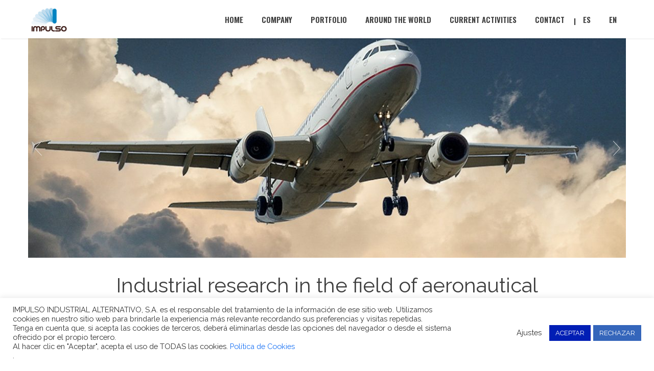

--- FILE ---
content_type: text/html; charset=UTF-8
request_url: https://www.impulso.es/en/portfolio/aeroema-cesa/
body_size: 15080
content:
<!DOCTYPE html>
<html lang="en-US">
<head>
	<meta charset="UTF-8" />
	<meta name="viewport" content="width=device-width, initial-scale=1, maximum-scale=1">
	<title>AEROEMA CESA &#8211; Impulso</title>
<meta name='robots' content='max-image-preview:large' />
<link rel="alternate" title="oEmbed (JSON)" type="application/json+oembed" href="https://www.impulso.es/en/wp-json/oembed/1.0/embed?url=https%3A%2F%2Fwww.impulso.es%2Fen%2Fportfolio%2Faeroema-cesa%2F" />
<link rel="alternate" title="oEmbed (XML)" type="text/xml+oembed" href="https://www.impulso.es/en/wp-json/oembed/1.0/embed?url=https%3A%2F%2Fwww.impulso.es%2Fen%2Fportfolio%2Faeroema-cesa%2F&#038;format=xml" />
<link rel="preload" href="https://www.impulso.es/wp-content/plugins/the-post-grid/assets/vendor/font-awesome/css/font-awesome.min.css" as="style" media="all" onload="this.onload=null;this.rel='stylesheet'">
<link rel="stylesheet" href="https://www.impulso.es/wp-content/plugins/the-post-grid/assets/vendor/font-awesome/css/font-awesome.min.css" media="all">
<noscript><link rel="stylesheet" href="https://www.impulso.es/wp-content/plugins/the-post-grid/assets/vendor/font-awesome/css/font-awesome.min.css" media="all"></noscript>
<!--[if IE]><link rel="stylesheet" href="https://www.impulso.es/wp-content/plugins/the-post-grid/assets/vendor/font-awesome/css/font-awesome.min.css" media="all"><![endif]-->
<link rel="preload" href="https://www.impulso.es/wp-content/themes/north/css/font-awesome/css/font-awesome.min.css" as="style" media="all" onload="this.onload=null;this.rel='stylesheet'">
<link rel="stylesheet" href="https://www.impulso.es/wp-content/themes/north/css/font-awesome/css/font-awesome.min.css" media="all">
<noscript><link rel="stylesheet" href="https://www.impulso.es/wp-content/themes/north/css/font-awesome/css/font-awesome.min.css" media="all"></noscript>
<!--[if IE]><link rel="stylesheet" href="https://www.impulso.es/wp-content/themes/north/css/font-awesome/css/font-awesome.min.css" media="all"><![endif]-->
<link rel="preload" href="https://fonts.googleapis.com/css2?family=Raleway&#038;family=Oswald:ital,wght@0,300;0,400;0,600&#038;family=Indie+Flower&#038;display=swap" as="style" media="all" onload="this.onload=null;this.rel='stylesheet'">
<link rel="stylesheet" href="https://fonts.googleapis.com/css2?family=Raleway&#038;family=Oswald:ital,wght@0,300;0,400;0,600&#038;family=Indie+Flower&#038;display=swap" media="all">
<noscript><link rel="stylesheet" href="https://fonts.googleapis.com/css2?family=Raleway&#038;family=Oswald:ital,wght@0,300;0,400;0,600&#038;family=Indie+Flower&#038;display=swap" media="all"></noscript>
<!--[if IE]><link rel="stylesheet" href="https://fonts.googleapis.com/css2?family=Raleway&#038;family=Oswald:ital,wght@0,300;0,400;0,600&#038;family=Indie+Flower&#038;display=swap" media="all"><![endif]-->
<style id='wp-img-auto-sizes-contain-inline-css' type='text/css'>
img:is([sizes=auto i],[sizes^="auto," i]){contain-intrinsic-size:3000px 1500px}
/*# sourceURL=wp-img-auto-sizes-contain-inline-css */
</style>
<style id='wp-emoji-styles-inline-css' type='text/css'>

	img.wp-smiley, img.emoji {
		display: inline !important;
		border: none !important;
		box-shadow: none !important;
		height: 1em !important;
		width: 1em !important;
		margin: 0 0.07em !important;
		vertical-align: -0.1em !important;
		background: none !important;
		padding: 0 !important;
	}
/*# sourceURL=wp-emoji-styles-inline-css */
</style>
<style id='classic-theme-styles-inline-css' type='text/css'>
/*! This file is auto-generated */
.wp-block-button__link{color:#fff;background-color:#32373c;border-radius:9999px;box-shadow:none;text-decoration:none;padding:calc(.667em + 2px) calc(1.333em + 2px);font-size:1.125em}.wp-block-file__button{background:#32373c;color:#fff;text-decoration:none}
/*# sourceURL=/wp-includes/css/classic-themes.min.css */
</style>
<link rel='stylesheet' id='wp-block-library-css' href='https://www.impulso.es/wp-includes/css/dist/block-library/style.min.css' type='text/css' media='all' />
<style id='wp-block-code-inline-css' type='text/css'>
.wp-block-code{box-sizing:border-box}.wp-block-code code{
  /*!rtl:begin:ignore*/direction:ltr;display:block;font-family:inherit;overflow-wrap:break-word;text-align:initial;white-space:pre-wrap
  /*!rtl:end:ignore*/}
/*# sourceURL=https://www.impulso.es/wp-includes/blocks/code/style.min.css */
</style>
<style id='wp-block-columns-inline-css' type='text/css'>
.wp-block-columns{box-sizing:border-box;display:flex;flex-wrap:wrap!important}@media (min-width:782px){.wp-block-columns{flex-wrap:nowrap!important}}.wp-block-columns{align-items:normal!important}.wp-block-columns.are-vertically-aligned-top{align-items:flex-start}.wp-block-columns.are-vertically-aligned-center{align-items:center}.wp-block-columns.are-vertically-aligned-bottom{align-items:flex-end}@media (max-width:781px){.wp-block-columns:not(.is-not-stacked-on-mobile)>.wp-block-column{flex-basis:100%!important}}@media (min-width:782px){.wp-block-columns:not(.is-not-stacked-on-mobile)>.wp-block-column{flex-basis:0;flex-grow:1}.wp-block-columns:not(.is-not-stacked-on-mobile)>.wp-block-column[style*=flex-basis]{flex-grow:0}}.wp-block-columns.is-not-stacked-on-mobile{flex-wrap:nowrap!important}.wp-block-columns.is-not-stacked-on-mobile>.wp-block-column{flex-basis:0;flex-grow:1}.wp-block-columns.is-not-stacked-on-mobile>.wp-block-column[style*=flex-basis]{flex-grow:0}:where(.wp-block-columns){margin-bottom:1.75em}:where(.wp-block-columns.has-background){padding:1.25em 2.375em}.wp-block-column{flex-grow:1;min-width:0;overflow-wrap:break-word;word-break:break-word}.wp-block-column.is-vertically-aligned-top{align-self:flex-start}.wp-block-column.is-vertically-aligned-center{align-self:center}.wp-block-column.is-vertically-aligned-bottom{align-self:flex-end}.wp-block-column.is-vertically-aligned-stretch{align-self:stretch}.wp-block-column.is-vertically-aligned-bottom,.wp-block-column.is-vertically-aligned-center,.wp-block-column.is-vertically-aligned-top{width:100%}
/*# sourceURL=https://www.impulso.es/wp-includes/blocks/columns/style.min.css */
</style>
<style id='global-styles-inline-css' type='text/css'>
:root{--wp--preset--aspect-ratio--square: 1;--wp--preset--aspect-ratio--4-3: 4/3;--wp--preset--aspect-ratio--3-4: 3/4;--wp--preset--aspect-ratio--3-2: 3/2;--wp--preset--aspect-ratio--2-3: 2/3;--wp--preset--aspect-ratio--16-9: 16/9;--wp--preset--aspect-ratio--9-16: 9/16;--wp--preset--color--black: #000000;--wp--preset--color--cyan-bluish-gray: #abb8c3;--wp--preset--color--white: #ffffff;--wp--preset--color--pale-pink: #f78da7;--wp--preset--color--vivid-red: #cf2e2e;--wp--preset--color--luminous-vivid-orange: #ff6900;--wp--preset--color--luminous-vivid-amber: #fcb900;--wp--preset--color--light-green-cyan: #7bdcb5;--wp--preset--color--vivid-green-cyan: #00d084;--wp--preset--color--pale-cyan-blue: #8ed1fc;--wp--preset--color--vivid-cyan-blue: #0693e3;--wp--preset--color--vivid-purple: #9b51e0;--wp--preset--gradient--vivid-cyan-blue-to-vivid-purple: linear-gradient(135deg,rgb(6,147,227) 0%,rgb(155,81,224) 100%);--wp--preset--gradient--light-green-cyan-to-vivid-green-cyan: linear-gradient(135deg,rgb(122,220,180) 0%,rgb(0,208,130) 100%);--wp--preset--gradient--luminous-vivid-amber-to-luminous-vivid-orange: linear-gradient(135deg,rgb(252,185,0) 0%,rgb(255,105,0) 100%);--wp--preset--gradient--luminous-vivid-orange-to-vivid-red: linear-gradient(135deg,rgb(255,105,0) 0%,rgb(207,46,46) 100%);--wp--preset--gradient--very-light-gray-to-cyan-bluish-gray: linear-gradient(135deg,rgb(238,238,238) 0%,rgb(169,184,195) 100%);--wp--preset--gradient--cool-to-warm-spectrum: linear-gradient(135deg,rgb(74,234,220) 0%,rgb(151,120,209) 20%,rgb(207,42,186) 40%,rgb(238,44,130) 60%,rgb(251,105,98) 80%,rgb(254,248,76) 100%);--wp--preset--gradient--blush-light-purple: linear-gradient(135deg,rgb(255,206,236) 0%,rgb(152,150,240) 100%);--wp--preset--gradient--blush-bordeaux: linear-gradient(135deg,rgb(254,205,165) 0%,rgb(254,45,45) 50%,rgb(107,0,62) 100%);--wp--preset--gradient--luminous-dusk: linear-gradient(135deg,rgb(255,203,112) 0%,rgb(199,81,192) 50%,rgb(65,88,208) 100%);--wp--preset--gradient--pale-ocean: linear-gradient(135deg,rgb(255,245,203) 0%,rgb(182,227,212) 50%,rgb(51,167,181) 100%);--wp--preset--gradient--electric-grass: linear-gradient(135deg,rgb(202,248,128) 0%,rgb(113,206,126) 100%);--wp--preset--gradient--midnight: linear-gradient(135deg,rgb(2,3,129) 0%,rgb(40,116,252) 100%);--wp--preset--font-size--small: 13px;--wp--preset--font-size--medium: 20px;--wp--preset--font-size--large: 36px;--wp--preset--font-size--x-large: 42px;--wp--preset--spacing--20: 0.44rem;--wp--preset--spacing--30: 0.67rem;--wp--preset--spacing--40: 1rem;--wp--preset--spacing--50: 1.5rem;--wp--preset--spacing--60: 2.25rem;--wp--preset--spacing--70: 3.38rem;--wp--preset--spacing--80: 5.06rem;--wp--preset--shadow--natural: 6px 6px 9px rgba(0, 0, 0, 0.2);--wp--preset--shadow--deep: 12px 12px 50px rgba(0, 0, 0, 0.4);--wp--preset--shadow--sharp: 6px 6px 0px rgba(0, 0, 0, 0.2);--wp--preset--shadow--outlined: 6px 6px 0px -3px rgb(255, 255, 255), 6px 6px rgb(0, 0, 0);--wp--preset--shadow--crisp: 6px 6px 0px rgb(0, 0, 0);}:where(.is-layout-flex){gap: 0.5em;}:where(.is-layout-grid){gap: 0.5em;}body .is-layout-flex{display: flex;}.is-layout-flex{flex-wrap: wrap;align-items: center;}.is-layout-flex > :is(*, div){margin: 0;}body .is-layout-grid{display: grid;}.is-layout-grid > :is(*, div){margin: 0;}:where(.wp-block-columns.is-layout-flex){gap: 2em;}:where(.wp-block-columns.is-layout-grid){gap: 2em;}:where(.wp-block-post-template.is-layout-flex){gap: 1.25em;}:where(.wp-block-post-template.is-layout-grid){gap: 1.25em;}.has-black-color{color: var(--wp--preset--color--black) !important;}.has-cyan-bluish-gray-color{color: var(--wp--preset--color--cyan-bluish-gray) !important;}.has-white-color{color: var(--wp--preset--color--white) !important;}.has-pale-pink-color{color: var(--wp--preset--color--pale-pink) !important;}.has-vivid-red-color{color: var(--wp--preset--color--vivid-red) !important;}.has-luminous-vivid-orange-color{color: var(--wp--preset--color--luminous-vivid-orange) !important;}.has-luminous-vivid-amber-color{color: var(--wp--preset--color--luminous-vivid-amber) !important;}.has-light-green-cyan-color{color: var(--wp--preset--color--light-green-cyan) !important;}.has-vivid-green-cyan-color{color: var(--wp--preset--color--vivid-green-cyan) !important;}.has-pale-cyan-blue-color{color: var(--wp--preset--color--pale-cyan-blue) !important;}.has-vivid-cyan-blue-color{color: var(--wp--preset--color--vivid-cyan-blue) !important;}.has-vivid-purple-color{color: var(--wp--preset--color--vivid-purple) !important;}.has-black-background-color{background-color: var(--wp--preset--color--black) !important;}.has-cyan-bluish-gray-background-color{background-color: var(--wp--preset--color--cyan-bluish-gray) !important;}.has-white-background-color{background-color: var(--wp--preset--color--white) !important;}.has-pale-pink-background-color{background-color: var(--wp--preset--color--pale-pink) !important;}.has-vivid-red-background-color{background-color: var(--wp--preset--color--vivid-red) !important;}.has-luminous-vivid-orange-background-color{background-color: var(--wp--preset--color--luminous-vivid-orange) !important;}.has-luminous-vivid-amber-background-color{background-color: var(--wp--preset--color--luminous-vivid-amber) !important;}.has-light-green-cyan-background-color{background-color: var(--wp--preset--color--light-green-cyan) !important;}.has-vivid-green-cyan-background-color{background-color: var(--wp--preset--color--vivid-green-cyan) !important;}.has-pale-cyan-blue-background-color{background-color: var(--wp--preset--color--pale-cyan-blue) !important;}.has-vivid-cyan-blue-background-color{background-color: var(--wp--preset--color--vivid-cyan-blue) !important;}.has-vivid-purple-background-color{background-color: var(--wp--preset--color--vivid-purple) !important;}.has-black-border-color{border-color: var(--wp--preset--color--black) !important;}.has-cyan-bluish-gray-border-color{border-color: var(--wp--preset--color--cyan-bluish-gray) !important;}.has-white-border-color{border-color: var(--wp--preset--color--white) !important;}.has-pale-pink-border-color{border-color: var(--wp--preset--color--pale-pink) !important;}.has-vivid-red-border-color{border-color: var(--wp--preset--color--vivid-red) !important;}.has-luminous-vivid-orange-border-color{border-color: var(--wp--preset--color--luminous-vivid-orange) !important;}.has-luminous-vivid-amber-border-color{border-color: var(--wp--preset--color--luminous-vivid-amber) !important;}.has-light-green-cyan-border-color{border-color: var(--wp--preset--color--light-green-cyan) !important;}.has-vivid-green-cyan-border-color{border-color: var(--wp--preset--color--vivid-green-cyan) !important;}.has-pale-cyan-blue-border-color{border-color: var(--wp--preset--color--pale-cyan-blue) !important;}.has-vivid-cyan-blue-border-color{border-color: var(--wp--preset--color--vivid-cyan-blue) !important;}.has-vivid-purple-border-color{border-color: var(--wp--preset--color--vivid-purple) !important;}.has-vivid-cyan-blue-to-vivid-purple-gradient-background{background: var(--wp--preset--gradient--vivid-cyan-blue-to-vivid-purple) !important;}.has-light-green-cyan-to-vivid-green-cyan-gradient-background{background: var(--wp--preset--gradient--light-green-cyan-to-vivid-green-cyan) !important;}.has-luminous-vivid-amber-to-luminous-vivid-orange-gradient-background{background: var(--wp--preset--gradient--luminous-vivid-amber-to-luminous-vivid-orange) !important;}.has-luminous-vivid-orange-to-vivid-red-gradient-background{background: var(--wp--preset--gradient--luminous-vivid-orange-to-vivid-red) !important;}.has-very-light-gray-to-cyan-bluish-gray-gradient-background{background: var(--wp--preset--gradient--very-light-gray-to-cyan-bluish-gray) !important;}.has-cool-to-warm-spectrum-gradient-background{background: var(--wp--preset--gradient--cool-to-warm-spectrum) !important;}.has-blush-light-purple-gradient-background{background: var(--wp--preset--gradient--blush-light-purple) !important;}.has-blush-bordeaux-gradient-background{background: var(--wp--preset--gradient--blush-bordeaux) !important;}.has-luminous-dusk-gradient-background{background: var(--wp--preset--gradient--luminous-dusk) !important;}.has-pale-ocean-gradient-background{background: var(--wp--preset--gradient--pale-ocean) !important;}.has-electric-grass-gradient-background{background: var(--wp--preset--gradient--electric-grass) !important;}.has-midnight-gradient-background{background: var(--wp--preset--gradient--midnight) !important;}.has-small-font-size{font-size: var(--wp--preset--font-size--small) !important;}.has-medium-font-size{font-size: var(--wp--preset--font-size--medium) !important;}.has-large-font-size{font-size: var(--wp--preset--font-size--large) !important;}.has-x-large-font-size{font-size: var(--wp--preset--font-size--x-large) !important;}
:where(.wp-block-columns.is-layout-flex){gap: 2em;}:where(.wp-block-columns.is-layout-grid){gap: 2em;}
/*# sourceURL=global-styles-inline-css */
</style>
<style id='core-block-supports-inline-css' type='text/css'>
.wp-container-core-columns-is-layout-9d6595d7{flex-wrap:nowrap;}
/*# sourceURL=core-block-supports-inline-css */
</style>

<link rel='stylesheet' id='wpo_min-header-1-css' href='https://www.impulso.es/wp-content/cache/wpo-minify/1769765196/assets/wpo-minify-header-contact-form-71764562046.min.css' type='text/css' media='all' />
<link rel='stylesheet' id='wpo_min-header-2-css' href='https://www.impulso.es/wp-content/cache/wpo-minify/1769765196/assets/wpo-minify-header-cookie-law-info1769746045.min.css' type='text/css' media='all' />
<link rel='stylesheet' id='wpo_min-header-3-css' href='https://www.impulso.es/wp-content/cache/wpo-minify/1769765196/assets/wpo-minify-header-cookie-law-info-gdpr1769746045.min.css' type='text/css' media='all' />
<link rel='stylesheet' id='rt-tpg-css' href='https://www.impulso.es/wp-content/plugins/the-post-grid/assets/css/thepostgrid.min.css' type='text/css' media='all' />
<link rel='stylesheet' id='wpml-legacy-vertical-list-0-css' href='https://www.impulso.es/wp-content/plugins/sitepress-multilingual-cms/templates/language-switchers/legacy-list-vertical/style.min.css' type='text/css' media='all' />
<style id='wpml-legacy-vertical-list-0-inline-css' type='text/css'>
.wpml-ls-statics-shortcode_actions{background-color:#ffffff;}.wpml-ls-statics-shortcode_actions, .wpml-ls-statics-shortcode_actions .wpml-ls-sub-menu, .wpml-ls-statics-shortcode_actions a {border-color:#cdcdcd;}.wpml-ls-statics-shortcode_actions a, .wpml-ls-statics-shortcode_actions .wpml-ls-sub-menu a, .wpml-ls-statics-shortcode_actions .wpml-ls-sub-menu a:link, .wpml-ls-statics-shortcode_actions li:not(.wpml-ls-current-language) .wpml-ls-link, .wpml-ls-statics-shortcode_actions li:not(.wpml-ls-current-language) .wpml-ls-link:link {color:#444444;background-color:#ffffff;}.wpml-ls-statics-shortcode_actions .wpml-ls-sub-menu a:hover,.wpml-ls-statics-shortcode_actions .wpml-ls-sub-menu a:focus, .wpml-ls-statics-shortcode_actions .wpml-ls-sub-menu a:link:hover, .wpml-ls-statics-shortcode_actions .wpml-ls-sub-menu a:link:focus {color:#000000;background-color:#eeeeee;}.wpml-ls-statics-shortcode_actions .wpml-ls-current-language > a {color:#444444;background-color:#ffffff;}.wpml-ls-statics-shortcode_actions .wpml-ls-current-language:hover>a, .wpml-ls-statics-shortcode_actions .wpml-ls-current-language>a:focus {color:#000000;background-color:#eeeeee;}
/*# sourceURL=wpml-legacy-vertical-list-0-inline-css */
</style>
<link rel='stylesheet' id='wpml-menu-item-0-css' href='https://www.impulso.es/wp-content/plugins/sitepress-multilingual-cms/templates/language-switchers/menu-item/style.min.css' type='text/css' media='all' />
<style id='wpml-menu-item-0-inline-css' type='text/css'>
li#menu-item-wpml-ls-194-es:after { content: "|"; position: relative; bottom: 46px; color: #333; }
/*# sourceURL=wpml-menu-item-0-inline-css */
</style>
<link rel='stylesheet' id='animate-css' href='https://www.impulso.es/wp-content/themes/north/css/scripts/animate.min.css' type='text/css' media='all' />
<link rel='stylesheet' id='wpo_min-header-8-css' href='https://www.impulso.es/wp-content/cache/wpo-minify/1769765196/assets/wpo-minify-header-elements1722502319.min.css' type='text/css' media='all' />
<link rel='stylesheet' id='bootstrap-css' href='https://www.impulso.es/wp-content/themes/north/css/bootstrap.min.css' type='text/css' media='all' />
<link rel='stylesheet' id='wpo_min-header-10-css' href='https://www.impulso.es/wp-content/cache/wpo-minify/1769765196/assets/wpo-minify-header-theme-styles1722502319.min.css' type='text/css' media='all' />
<link rel='stylesheet' id='wpo_min-header-11-css' href='https://www.impulso.es/wp-content/cache/wpo-minify/1769765196/assets/wpo-minify-header-socials1722502319.min.css' type='text/css' media='all' />
<link rel='stylesheet' id='wpo_min-header-12-css' href='https://www.impulso.es/wp-content/cache/wpo-minify/1769765196/assets/wpo-minify-header-layout-tone1722502319.min.css' type='text/css' media='all' />
<link rel='stylesheet' id='wpo_min-header-13-css' href='https://www.impulso.es/wp-content/cache/wpo-minify/1769765196/assets/wpo-minify-header-north-responsive1722502319.min.css' type='text/css' media='all' />
<link rel='stylesheet' id='wpo_min-header-14-css' href='https://www.impulso.es/wp-content/cache/wpo-minify/1769765196/assets/wpo-minify-header-north-dynamic-css.min.css' type='text/css' media='all' />
<link rel='stylesheet' id='js_composer_front-css' href='https://www.impulso.es/wp-content/plugins/js_composer/assets/css/js_composer.min.css' type='text/css' media='all' />
<link rel='stylesheet' id='wpo_min-header-16-css' href='https://www.impulso.es/wp-content/cache/wpo-minify/1769765196/assets/wpo-minify-header-bsf-Defaults1722502401.min.css' type='text/css' media='all' />
<script type="text/javascript" id="wpo_min-header-0-js-extra">
/* <![CDATA[ */
var wpml_cookies = {"wp-wpml_current_language":{"value":"en","expires":1,"path":"/"}};
var wpml_cookies = {"wp-wpml_current_language":{"value":"en","expires":1,"path":"/"}};
//# sourceURL=wpo_min-header-0-js-extra
/* ]]> */
</script>
<script type="text/javascript" src="https://www.impulso.es/wp-content/cache/wpo-minify/1769765196/assets/wpo-minify-header-5212067a.min.js" id="wpo_min-header-0-js" defer="defer" data-wp-strategy="defer"></script>
<script type="text/javascript" id="wpo_min-header-1-js-extra">
/* <![CDATA[ */
var Cli_Data = {"nn_cookie_ids":[],"cookielist":[],"non_necessary_cookies":[],"ccpaEnabled":"","ccpaRegionBased":"","ccpaBarEnabled":"1","strictlyEnabled":["necessary","obligatoire"],"ccpaType":"gdpr","js_blocking":"1","custom_integration":"","triggerDomRefresh":"","secure_cookies":""};
var cli_cookiebar_settings = {"animate_speed_hide":"500","animate_speed_show":"500","background":"#FFF","border":"#b1a6a6c2","border_on":"","button_1_button_colour":"#001eb5","button_1_button_hover":"#001891","button_1_link_colour":"#fff","button_1_as_button":"1","button_1_new_win":"","button_2_button_colour":"#333","button_2_button_hover":"#292929","button_2_link_colour":"#1a72f4","button_2_as_button":"","button_2_hidebar":"","button_3_button_colour":"#3566bb","button_3_button_hover":"#2a5296","button_3_link_colour":"#fff","button_3_as_button":"1","button_3_new_win":"","button_4_button_colour":"#000","button_4_button_hover":"#000000","button_4_link_colour":"#333333","button_4_as_button":"","button_7_button_colour":"#1e73be","button_7_button_hover":"#185c98","button_7_link_colour":"#fff","button_7_as_button":"1","button_7_new_win":"","font_family":"inherit","header_fix":"","notify_animate_hide":"1","notify_animate_show":"","notify_div_id":"#cookie-law-info-bar","notify_position_horizontal":"right","notify_position_vertical":"bottom","scroll_close":"","scroll_close_reload":"","accept_close_reload":"","reject_close_reload":"","showagain_tab":"1","showagain_background":"#fff","showagain_border":"#000","showagain_div_id":"#cookie-law-info-again","showagain_x_position":"100px","text":"#333333","show_once_yn":"","show_once":"10000","logging_on":"","as_popup":"","popup_overlay":"1","bar_heading_text":"","cookie_bar_as":"banner","popup_showagain_position":"bottom-right","widget_position":"left"};
var log_object = {"ajax_url":"https://www.impulso.es/wp-admin/admin-ajax.php"};
//# sourceURL=wpo_min-header-1-js-extra
/* ]]> */
</script>
<script type="text/javascript" src="https://www.impulso.es/wp-content/cache/wpo-minify/1769765196/assets/wpo-minify-header-476818ce.min.js" id="wpo_min-header-1-js"></script>
<script type="text/javascript" src="https://www.impulso.es/wp-content/cache/wpo-minify/1769765196/assets/wpo-minify-header-cbe61012.min.js" id="wpo_min-header-3-js"></script>
<script></script><link rel="https://api.w.org/" href="https://www.impulso.es/en/wp-json/" /><link rel="canonical" href="https://www.impulso.es/en/portfolio/aeroema-cesa/" />
<meta name="generator" content="WPML ver:4.8.6 stt:1,2;" />
        <style>
            :root {
                --tpg-primary-color: #0d6efd;
                --tpg-secondary-color: #0654c4;
                --tpg-primary-light: #c4d0ff
            }

                    </style>
		<meta name="generator" content="Powered by WPBakery Page Builder - drag and drop page builder for WordPress."/>
<meta name="generator" content="Powered by Slider Revolution 6.7.40 - responsive, Mobile-Friendly Slider Plugin for WordPress with comfortable drag and drop interface." />
<link rel="icon" href="https://www.impulso.es/wp-content/uploads/2017/07/cropped-logoapp-1-32x32.png" sizes="32x32" />
<link rel="icon" href="https://www.impulso.es/wp-content/uploads/2017/07/cropped-logoapp-1-192x192.png" sizes="192x192" />
<link rel="apple-touch-icon" href="https://www.impulso.es/wp-content/uploads/2017/07/cropped-logoapp-1-180x180.png" />
<meta name="msapplication-TileImage" content="https://www.impulso.es/wp-content/uploads/2017/07/cropped-logoapp-1-270x270.png" />
<script>function setREVStartSize(e){
			//window.requestAnimationFrame(function() {
				window.RSIW = window.RSIW===undefined ? window.innerWidth : window.RSIW;
				window.RSIH = window.RSIH===undefined ? window.innerHeight : window.RSIH;
				try {
					var pw = document.getElementById(e.c).parentNode.offsetWidth,
						newh;
					pw = pw===0 || isNaN(pw) || (e.l=="fullwidth" || e.layout=="fullwidth") ? window.RSIW : pw;
					e.tabw = e.tabw===undefined ? 0 : parseInt(e.tabw);
					e.thumbw = e.thumbw===undefined ? 0 : parseInt(e.thumbw);
					e.tabh = e.tabh===undefined ? 0 : parseInt(e.tabh);
					e.thumbh = e.thumbh===undefined ? 0 : parseInt(e.thumbh);
					e.tabhide = e.tabhide===undefined ? 0 : parseInt(e.tabhide);
					e.thumbhide = e.thumbhide===undefined ? 0 : parseInt(e.thumbhide);
					e.mh = e.mh===undefined || e.mh=="" || e.mh==="auto" ? 0 : parseInt(e.mh,0);
					if(e.layout==="fullscreen" || e.l==="fullscreen")
						newh = Math.max(e.mh,window.RSIH);
					else{
						e.gw = Array.isArray(e.gw) ? e.gw : [e.gw];
						for (var i in e.rl) if (e.gw[i]===undefined || e.gw[i]===0) e.gw[i] = e.gw[i-1];
						e.gh = e.el===undefined || e.el==="" || (Array.isArray(e.el) && e.el.length==0)? e.gh : e.el;
						e.gh = Array.isArray(e.gh) ? e.gh : [e.gh];
						for (var i in e.rl) if (e.gh[i]===undefined || e.gh[i]===0) e.gh[i] = e.gh[i-1];
											
						var nl = new Array(e.rl.length),
							ix = 0,
							sl;
						e.tabw = e.tabhide>=pw ? 0 : e.tabw;
						e.thumbw = e.thumbhide>=pw ? 0 : e.thumbw;
						e.tabh = e.tabhide>=pw ? 0 : e.tabh;
						e.thumbh = e.thumbhide>=pw ? 0 : e.thumbh;
						for (var i in e.rl) nl[i] = e.rl[i]<window.RSIW ? 0 : e.rl[i];
						sl = nl[0];
						for (var i in nl) if (sl>nl[i] && nl[i]>0) { sl = nl[i]; ix=i;}
						var m = pw>(e.gw[ix]+e.tabw+e.thumbw) ? 1 : (pw-(e.tabw+e.thumbw)) / (e.gw[ix]);
						newh =  (e.gh[ix] * m) + (e.tabh + e.thumbh);
					}
					var el = document.getElementById(e.c);
					if (el!==null && el) el.style.height = newh+"px";
					el = document.getElementById(e.c+"_wrapper");
					if (el!==null && el) {
						el.style.height = newh+"px";
						el.style.display = "block";
					}
				} catch(e){
					console.log("Failure at Presize of Slider:" + e)
				}
			//});
		  };</script>
<style type="text/css" data-type="vc_shortcodes-custom-css">.vc_custom_1486038381082{margin-left: 30px !important;}.vc_custom_1498816542515{margin-right: 40px !important;}.vc_custom_1498816602873{margin-right: 30px !important;margin-left: 30px !important;}</style><noscript><style> .wpb_animate_when_almost_visible { opacity: 1; }</style></noscript><link rel='stylesheet' id='wpo_min-footer-0-css' href='https://www.impulso.es/wp-content/cache/wpo-minify/1769765196/assets/wpo-minify-footer-magnific-popup1722502319.min.css' type='text/css' media='all' />
<link rel='stylesheet' id='wpo_min-footer-1-css' href='https://www.impulso.es/wp-content/cache/wpo-minify/1769765196/assets/wpo-minify-footer-rs-plugin-settings1769763960.min.css' type='text/css' media='all' />
</head>

<body class="wp-singular portfolio-template-default single single-portfolio postid-4849 wp-theme-north rttpg rttpg-7.8.8 radius-frontend rttpg-body-wrap rttpg-flaticon header-sticky wpb-js-composer js-comp-ver-8.7.2 vc_responsive modula-best-grid-gallery">

	<section id="home"></section>

	


	<nav id="navigation-sticky" class="white-nav b-shadow navbar-style1">

		<div class="nav-inner">
			<div class="logo">
				<!-- Navigation Logo Link -->
				<a href="https://www.impulso.es/en/" class="scroll">
					<img class="site_logo" src="https://www.impulso.es/wp-content/uploads/2017/01/logo-IMPULSO-alpha.png" alt="Impulso">				</a>
			</div>
      			<!-- Mobile Menu Button -->
			<a class="mobile-nav-button colored"><i class="fa fa-bars"></i></a>
			<!-- Navigation Menu -->
			<div class="nav-menu nav-menu-desktop clearfix semibold">

				<ul id="menu-menu-en" class="nav uppercase font-primary"><li id="menu-item-3407" class="menu-item menu-item-type-custom menu-item-object-custom menu-item-3407"><a href="https://www.impulso.es/en/#first">Home</a></li>
<li id="menu-item-3408" class="tiene-hijos menu-item menu-item-type-custom menu-item-object-custom menu-item-has-children menu-item-3408"><a href="https://www.impulso.es/en/#empresa">Company</a>
<ul class="dropdown-menu">
	<li id="menu-item-5005" class="menu-item menu-item-type-post_type menu-item-object-page menu-item-5005"><a href="https://www.impulso.es/en/history/">History</a></li>
	<li id="menu-item-5006" class="menu-item menu-item-type-post_type menu-item-object-page menu-item-5006"><a href="https://www.impulso.es/en/team/">Team</a></li>
	<li id="menu-item-5007" class="menu-item menu-item-type-post_type menu-item-object-page menu-item-5007"><a href="https://www.impulso.es/en/rse/">Corporate Social Responsibility</a></li>
	<li id="menu-item-5008" class="menu-item menu-item-type-post_type menu-item-object-page menu-item-5008"><a href="https://www.impulso.es/en/awards/">AWARDS</a></li>
</ul>
</li>
<li id="menu-item-3411" class="menu-item menu-item-type-custom menu-item-object-custom menu-item-has-children menu-item-3411"><a href="https://www.impulso.es/en/portfolio/">Portfolio</a>
<ul class="dropdown-menu">
	<li id="menu-item-8073" class="menu-item menu-item-type-post_type menu-item-object-page menu-item-8073"><a href="https://www.impulso.es/en/works-of-architecture/">Works of Architecture</a></li>
	<li id="menu-item-8074" class="menu-item menu-item-type-post_type menu-item-object-page menu-item-8074"><a href="https://www.impulso.es/en/works-of-engineering/">Works of Engineering</a></li>
	<li id="menu-item-8072" class="menu-item menu-item-type-post_type menu-item-object-page menu-item-8072"><a href="https://www.impulso.es/en/works-of-consulting/">Works of consulting</a></li>
</ul>
</li>
<li id="menu-item-3412" class="menu-item menu-item-type-custom menu-item-object-custom menu-item-3412"><a href="https://www.impulso.es/en/impulso-en-el-mundo/">Around the world</a></li>
<li id="menu-item-3413" class="menu-item menu-item-type-custom menu-item-object-custom menu-item-3413"><a href="https://www.impulso.es/en/blog">Current Activities</a></li>
<li id="menu-item-3418" class="menu-item menu-item-type-custom menu-item-object-custom menu-item-3418"><a href="https://www.impulso.es/en/#contacto">Contact</a></li>
<li id="menu-item-wpml-ls-194-es" class="menu-item-language menu-item wpml-ls-slot-194 wpml-ls-item wpml-ls-item-es wpml-ls-menu-item wpml-ls-first-item menu-item-type-wpml_ls_menu_item menu-item-object-wpml_ls_menu_item menu-item-wpml-ls-194-es"><a href="https://www.impulso.es/" title="Switch to ES" aria-label="Switch to ES" role="menuitem"><span class="wpml-ls-native" lang="es">ES</span></a></li>
<li id="menu-item-wpml-ls-194-en" class="menu-item-language menu-item-language-current menu-item wpml-ls-slot-194 wpml-ls-item wpml-ls-item-en wpml-ls-current-language wpml-ls-menu-item wpml-ls-last-item menu-item-type-wpml_ls_menu_item menu-item-object-wpml_ls_menu_item menu-item-wpml-ls-194-en"><a href="https://www.impulso.es/en/portfolio/aeroema-cesa/" role="menuitem"><span class="wpml-ls-native" lang="en">EN</span></a></li>
</ul>
			</div>
			<div class="nav-menu nav-menu-mobile clearfix semibold">

				<ul id="menu-menu-en-1" class="nav uppercase font-primary"><li class="menu-item menu-item-type-custom menu-item-object-custom menu-item-3407"><a href="https://www.impulso.es/en/#first">Home</a></li>
<li class="tiene-hijos menu-item menu-item-type-custom menu-item-object-custom menu-item-has-children menu-item-3408"><a href="https://www.impulso.es/en/#empresa">Company</a>
<ul class="dropdown-menu">
	<li class="menu-item menu-item-type-post_type menu-item-object-page menu-item-5005"><a href="https://www.impulso.es/en/history/">History</a></li>
	<li class="menu-item menu-item-type-post_type menu-item-object-page menu-item-5006"><a href="https://www.impulso.es/en/team/">Team</a></li>
	<li class="menu-item menu-item-type-post_type menu-item-object-page menu-item-5007"><a href="https://www.impulso.es/en/rse/">Corporate Social Responsibility</a></li>
	<li class="menu-item menu-item-type-post_type menu-item-object-page menu-item-5008"><a href="https://www.impulso.es/en/awards/">AWARDS</a></li>
</ul>
</li>
<li class="menu-item menu-item-type-custom menu-item-object-custom menu-item-has-children menu-item-3411"><a href="https://www.impulso.es/en/portfolio/">Portfolio</a>
<ul class="dropdown-menu">
	<li class="menu-item menu-item-type-post_type menu-item-object-page menu-item-8073"><a href="https://www.impulso.es/en/works-of-architecture/">Works of Architecture</a></li>
	<li class="menu-item menu-item-type-post_type menu-item-object-page menu-item-8074"><a href="https://www.impulso.es/en/works-of-engineering/">Works of Engineering</a></li>
	<li class="menu-item menu-item-type-post_type menu-item-object-page menu-item-8072"><a href="https://www.impulso.es/en/works-of-consulting/">Works of consulting</a></li>
</ul>
</li>
<li class="menu-item menu-item-type-custom menu-item-object-custom menu-item-3412"><a href="https://www.impulso.es/en/impulso-en-el-mundo/">Around the world</a></li>
<li class="menu-item menu-item-type-custom menu-item-object-custom menu-item-3413"><a href="https://www.impulso.es/en/blog">Current Activities</a></li>
<li class="menu-item menu-item-type-custom menu-item-object-custom menu-item-3418"><a href="https://www.impulso.es/en/#contacto">Contact</a></li>
<li class="menu-item-language menu-item wpml-ls-slot-194 wpml-ls-item wpml-ls-item-es wpml-ls-menu-item wpml-ls-first-item menu-item-type-wpml_ls_menu_item menu-item-object-wpml_ls_menu_item menu-item-wpml-ls-194-es"><a href="https://www.impulso.es/" title="Switch to ES" aria-label="Switch to ES" role="menuitem"><span class="wpml-ls-native" lang="es">ES</span></a></li>
<li class="menu-item-language menu-item-language-current menu-item wpml-ls-slot-194 wpml-ls-item wpml-ls-item-en wpml-ls-current-language wpml-ls-menu-item wpml-ls-last-item menu-item-type-wpml_ls_menu_item menu-item-object-wpml_ls_menu_item menu-item-wpml-ls-194-en"><a href="https://www.impulso.es/en/portfolio/aeroema-cesa/" role="menuitem"><span class="wpml-ls-native" lang="en">EN</span></a></li>
</ul>
			</div>
		</div>
	</nav>

	
	<div id="page-content">

<div class="single-post portfolio-post page-holder">
		
	<div class="wpb-content-wrapper"><section id="6145" class="container-fluid vntd-section-default section-default-width"><div class="vc_row wpb_row  "><div class="inner"><div class="wpb_column vc_column_container vc_col-sm-12"><div class="vc_column-inner"><div class="wpb_wrapper"><div id="image-carousel-fullscreen-4815" class="vntd-image-carousel home_project fullscreen">
<div class="custom_slider">
	<ul class="image_slider clearfix mp-gallery">

		<li class="slide"><a href="https://www.impulso.es/wp-content/uploads/2017/06/cesa2-1024x596.jpg"><img decoding="async" class="" src="https://www.impulso.es/wp-content/uploads/2017/06/cesa2-1170x430.jpg" width="1170" height="430" alt="cesa2" title="cesa2" loading="lazy" /></a></li>

	</ul>
</div>


</div>
<div class="vc_empty_space"   style="height: 32px"><span class="vc_empty_space_inner"></span></div><div class="vntd-special-heading"style="margin-bottom:px;"><h1 class="header  font-secondary" >Industrial research in the field of aeronautical electromechanical actuation for flight control. (AEROEMA)</h1><div class="header-strips-one " ></div></div><div class="vc_empty_space"   style="height: 32px"><span class="vc_empty_space_inner"></span></div></div></div></div></div></div></section><section id="1166" class="container-fluid vntd-section-default section-default-width"><div class="vc_row wpb_row  "><div class="inner"><div class="wpb_column vc_column_container vc_col-sm-8"><div class="vc_column-inner vc_custom_1486038381082"><div class="wpb_wrapper">
	<div class="wpb_text_column wpb_content_element  vc_custom_1498816542515 " >
		<div class="wpb_wrapper">
			<h4 class="project-head dark bold font-secondary">Description</h4>
<p>CESA is a leading company in Europe in the field of manufacturing of aeronautical systems, with Tier 1 category. Twenty-five years after its creation, CESA has become a European leader in the development and manufacture of fluid-mechanical equipment for clients such as AIRBUS DEFENCE AND SPACE, AIRBUS HELICOPTERS, AIRBUS, Messier-Dowty, Sikorsky Aircraft Corporation, IAI/Gulfstream and Eurofighter. The demand for quality and innovation from these customers has led CESA to establish itself as the European leader in Hydraulic Tanks and Cargo Gate and Ramp Actuation Systems. CESA, thanks to the confidence shown by its customers and its capacity for innovation, is also one of the few companies in the world that has developed carbon fiber equipment, which are certified and accumulate several tens of thousands of flight hours. CESA bases its competitive leadership and survival on technological differentiation, with innovation being essential in its long-term strategy. Accordingly, it is committed to continuous research in its processes and products, leading several large-scale projects in the aeronautical sector.</p>
<p>The Consortium that will develop the project, led by CESA, has the participation of another large company of the Velatia Group, a world leader in the field of electronic manufacturing, IKUSI Electronics, and four SMEs highly specialized in their area of ​​knowledge and work such as INDUSTRIA ESPECIALIZADA AERONÁUTICA, S.A. (INESPASA), KORTA S.A.U. (KORTA), OBEKI ELECTRIC MACHINES S.L.U. (OBEKI) and SKYLIFE ENGINEERING, S.L. (SKYLIFE). These six partners are supported in their research work by five Research Bodies: University of Seville (US), Association of Research and Industrial Cooperation of Andalusia (AICIA), TECNALIA RESEARCH &amp; INNOVATION FOUNDATION (TECNALIA), Andalusian Foundation for Aerospace Development &#8211; Advanced Center for Aerospace Technologies (CATEC) and University of Mondragón (MU).</p>
<p>The ultimate goal of the project is to take a decisive step towards the development of technologies to obtain electromechanical actuators for applications in critical aeronautical systems for the aircraft of the future, focusing on the &#8220;More Electrical Aircraft&#8221; concept and contributing to providing greater safety, efficiency, noise reduction, mitigation of greenhouse gases and reduction of the volume and weight of the systems shipped on the airplane and, consequently, to make the aeronautical industry more competitive and sustainable.</p>
<p><strong>Functions developed</strong></p>
<ul>
<li>Management of the consortium and documentary support.</li>
<li>Drafting of the report, including work plan.</li>
<li>Budget analysis.</li>
<li>Management and coordination of work team.</li>
<li>Monitoring of the project and support in the justification of expenses.</li>
<li>Organization of periodic follow-up meetings and documentary support thereof.</li>
<li>Communication with Administration.</li>
</ul>

		</div>
	</div>
</div></div></div><div class="wpb_column vc_column_container vc_col-sm-4"><div class="vc_column-inner"><div class="wpb_wrapper">
	<div class="wpb_text_column wpb_content_element  vc_custom_1498816602873 " >
		<div class="wpb_wrapper">
			<p><strong>Project</strong></p>
<p>Industrial research in the field of aeronautical electromechanical actuation for flight control.</p>
<p><strong>Partners</strong></p>
<p>6 companies, 5 OIs.</p>
<p><strong>Budget</strong></p>
<p>€7.4 million.</p>
<p><strong>Start date</strong></p>
<p>October 2016</p>
<p><strong>End date</strong></p>
<p>September 2020</p>

		</div>
	</div>
</div></div></div></div></div></section><section id="125" class="container-fluid vntd-section-default section-default-width"><div class="vc_row wpb_row  "><div class="inner"><div class="wpb_column vc_column_container vc_col-sm-12"><div class="vc_column-inner"><div class="wpb_wrapper"><div class="vc_empty_space"   style="height: 32px"><span class="vc_empty_space_inner"></span></div><div class="portfolio t-center "><div class="vntd-grid-before"></div><div class="portfolio-items">
					<div class="item boxed-item col-xs-4 cat-consulting cat-international-consulting cat-strategic-consulting ">
						<!-- Item Inner -->
						<div class="item-inner">
							<!-- Item Link -->
							<a href="https://www.impulso.es/en/portfolio/evaluacion-del-potencial-y-factibilidad-para-sistemas-de-generacion-eolica/" class="work-image">
								<!-- Item Image -->
								<img decoding="async" src="https://www.impulso.es/wp-content/uploads/2017/11/windmill-450x350.jpg" alt="Wind Generation Evaluation">
								<!-- Item Details -->
								<div class="item-details">
									<!-- Item Header -->
									<h3 class="portfolio-grid-title white">Wind Generation Evaluation</h3>
									<!-- Item Strips -->
									<span class="portfolio-strips"></span>
									<!-- Item Description -->
									<p class="font-primary uppercase">
										Consulting, International consulting, Strategic Consulting									</p>
								</div>
								<!-- End Item Details -->
							</a>
							<!-- End Item Link -->
						</div>
						<!-- End Item Inner -->
					</div>

					
					<div class="item boxed-item col-xs-4 cat-consulting cat-international-consulting cat-strategic-consulting ">
						<!-- Item Inner -->
						<div class="item-inner">
							<!-- Item Link -->
							<a href="https://www.impulso.es/en/portfolio/nuevo-parque-tecnologico-de-quito-ptq/" class="work-image">
								<!-- Item Image -->
								<img decoding="async" src="https://www.impulso.es/wp-content/uploads/2017/11/parque-quito-450x350.jpg" alt="Quito Technology Park (PTQ)">
								<!-- Item Details -->
								<div class="item-details">
									<!-- Item Header -->
									<h3 class="portfolio-grid-title white">Quito Technology Park (PTQ)</h3>
									<!-- Item Strips -->
									<span class="portfolio-strips"></span>
									<!-- Item Description -->
									<p class="font-primary uppercase">
										Consulting, International consulting, Strategic Consulting									</p>
								</div>
								<!-- End Item Details -->
							</a>
							<!-- End Item Link -->
						</div>
						<!-- End Item Inner -->
					</div>

					
					<div class="item boxed-item col-xs-4 cat-consulting cat-international-consulting cat-strategic-consulting ">
						<!-- Item Inner -->
						<div class="item-inner">
							<!-- Item Link -->
							<a href="https://www.impulso.es/en/portfolio/analisis-construccion-en-camerun/" class="work-image">
								<!-- Item Image -->
								<img decoding="async" src="https://www.impulso.es/wp-content/uploads/2017/11/camerun-cosultoria-450x350.jpg" alt="Building Analysis Cameroon">
								<!-- Item Details -->
								<div class="item-details">
									<!-- Item Header -->
									<h3 class="portfolio-grid-title white">Building Analysis Cameroon</h3>
									<!-- Item Strips -->
									<span class="portfolio-strips"></span>
									<!-- Item Description -->
									<p class="font-primary uppercase">
										Consulting, International consulting, Strategic Consulting									</p>
								</div>
								<!-- End Item Details -->
							</a>
							<!-- End Item Link -->
						</div>
						<!-- End Item Inner -->
					</div>

					
	</div></div><div class="vc_empty_space"   style="height: 32px"><span class="vc_empty_space_inner"></span></div></div></div></div></div></div></section>
</div>
</div>


	</div>

	
	<div id="footer-widgets" class="footer-widgets-white">
		<div class="container">
			<div class="inner">
				<div class="footer-col col-md-12"><div id="block-15" class="bar footer-widget footer-widget-col-1 widget_block">
<div class="wp-block-columns has-small-font-size is-layout-flex wp-container-core-columns-is-layout-9d6595d7 wp-block-columns-is-layout-flex">
<div class="wp-block-column is-layout-flow wp-block-column-is-layout-flow" style="flex-basis:10%"></div>



<div class="wp-block-column is-layout-flow wp-block-column-is-layout-flow" style="flex-basis:20%">
<pre class="wp-block-code has-white-background-color has-background has-small-font-size"><code><a href="/en/aviso-legal"><strong>Legal notice</strong></a></code></pre>
</div>



<div class="wp-block-column is-layout-flow wp-block-column-is-layout-flow" style="flex-basis:20%">
<pre class="wp-block-code has-white-background-color has-background"><code><a href="/en/politica-de-privacidad"><strong>Privacy policy</strong></a></code></pre>
</div>



<div class="wp-block-column is-layout-flow wp-block-column-is-layout-flow" style="flex-basis:20%">
<pre class="wp-block-code has-white-background-color has-background"><code><a href="/en/politica-de-cookies"><strong>Cookies policy</strong></a></code></pre>
</div>



<div class="wp-block-column is-layout-flow wp-block-column-is-layout-flow" style="flex-basis:20%">
<pre class="wp-block-code has-white-background-color has-background"><code><a href="/en/ethical-channel/"><strong>Ethical channel</strong></a></code></pre>
</div>



<div class="wp-block-column is-layout-flow wp-block-column-is-layout-flow" style="flex-basis:10%"></div>
</div>
</div><div id="block-16" class="bar footer-widget footer-widget-col-1 widget_block"></div><div id="block-17" class="bar footer-widget footer-widget-col-1 widget_block"><!--Use the below code snippet to provide real time updates to the live chat plugin without the need of copying and paste each time to your website when changes are made via PBX-->
<call-us-selector phonesystem-url="https://impulso.my3cx.es" party="LiveChat911783"></call-us-selector>
 
<!--Incase you don't want real time updates to the live chat plugin when options are changed, use the below code snippet. Please note that each time you change the settings you will need to copy and paste the snippet code to your website--> 
<!--<call-us 
phonesystem-url="https://impulso.my3cx.es" 
style="position:fixed;font-size:16px;line-height:17px;z-index: 99999;--call-us-main-accent-color:#3397D4;--call-us-main-background-color:#FFFFFF;--call-us-plate-background-color:#373737;--call-us-plate-font-color:#E6E6E6;--call-us-main-font-color:#000000;--call-us-agent-bubble-color:#00000010;right: 20px; bottom: 20px;" 
id="wp-live-chat-by-3CX" 
minimized="true" 
animation-style="slideup" 
party="LiveChat911783" 
minimized-style="bubbleright" 
allow-call="true" 
allow-video="false" 
allow-soundnotifications="true" 
enable-mute="true" 
enable-onmobile="true" 
offline-enabled="true" 
enable="true" 
ignore-queueownership="false" 
authentication="both" 
show-operator-actual-name="true" 
aknowledge-received="true" 
gdpr-enabled="true" 
message-userinfo-format="avatar" 
message-dateformat="both" 
lang="browser" 
button-icon-type="default" 
greeting-visibility="none" 
greeting-offline-visibility="none" 
chat-delay="2000" 
enable-direct-call="true" 
enable-ga="false" 
></call-us>--> 
<script defer src="https://downloads-global.3cx.com/downloads/livechatandtalk/v1/callus.js" id="tcx-callus-js" charset="utf-8"></script></div></div>			</div>
		</div>

	</div>
	
	<!-- Footer -->
	<footer class="footer white-bg footer-centered t-center">
		<div class="container">
			<div class="inner">
			<img class="site_logo" src="https://www.impulso.es/wp-content/uploads/2017/01/logo-IMPULSO-alpha.png" alt="Impulso">			<!-- Text -->
			<p class="uppercase semibold">
				Copyright  2026 <a href='../'>IMPULSO INDUSTRIAL ALTERNATIVO S.A.</a> 			</p>
						</div>
		</div>
	</footer>
	<!-- End Footer -->

	<!-- Back To Top Button -->

        <div id="north-data" data-scroll-speed="900"></div>

	<section id="back-top"><a href="#home" class="scroll t-center white"><i class="fa fa-angle-double-up"></i></a></section>
	<!-- End Back To Top Button -->


		<script>
			window.RS_MODULES = window.RS_MODULES || {};
			window.RS_MODULES.modules = window.RS_MODULES.modules || {};
			window.RS_MODULES.waiting = window.RS_MODULES.waiting || [];
			window.RS_MODULES.defered = true;
			window.RS_MODULES.moduleWaiting = window.RS_MODULES.moduleWaiting || {};
			window.RS_MODULES.type = 'compiled';
		</script>
		<script type="speculationrules">
{"prefetch":[{"source":"document","where":{"and":[{"href_matches":"/en/*"},{"not":{"href_matches":["/wp-*.php","/wp-admin/*","/wp-content/uploads/*","/wp-content/*","/wp-content/plugins/*","/wp-content/themes/north/*","/en/*\\?(.+)"]}},{"not":{"selector_matches":"a[rel~=\"nofollow\"]"}},{"not":{"selector_matches":".no-prefetch, .no-prefetch a"}}]},"eagerness":"conservative"}]}
</script>
<!--googleoff: all--><div id="cookie-law-info-bar" data-nosnippet="true"><span><div class="cli-bar-container cli-style-v2"><div class="cli-bar-message">IMPULSO INDUSTRIAL ALTERNATIVO, S.A.  es el responsable del tratamiento de la información de ese sitio web. Utilizamos cookies en nuestro sitio web para brindarle la experiencia más relevante recordando sus preferencias y visitas repetidas.<br />
Tenga en cuenta que, si acepta las cookies de terceros, deberá eliminarlas desde las opciones del navegador o desde el sistema ofrecido por el propio tercero.<br />
Al hacer clic en "Aceptar", acepta el uso de TODAS las cookies. <a href="https://www.impulso.es/politica-de-cookies/">Política de Cookies</a><br />
.</div><div class="cli-bar-btn_container"><a role='button' class="cli_settings_button" style="margin:0px 10px 0px 5px">Ajustes</a><a role='button' data-cli_action="accept" id="cookie_action_close_header" class="medium cli-plugin-button cli-plugin-main-button cookie_action_close_header cli_action_button wt-cli-accept-btn">ACEPTAR</a><a role='button' id="cookie_action_close_header_reject" class="medium cli-plugin-button cli-plugin-main-button cookie_action_close_header_reject cli_action_button wt-cli-reject-btn" data-cli_action="reject">RECHAZAR</a></div></div></span></div><div id="cookie-law-info-again" data-nosnippet="true"><span id="cookie_hdr_showagain">Manage consent</span></div><div class="cli-modal" data-nosnippet="true" id="cliSettingsPopup" tabindex="-1" role="dialog" aria-labelledby="cliSettingsPopup" aria-hidden="true">
  <div class="cli-modal-dialog" role="document">
	<div class="cli-modal-content cli-bar-popup">
		  <button type="button" class="cli-modal-close" id="cliModalClose">
			<svg class="" viewBox="0 0 24 24"><path d="M19 6.41l-1.41-1.41-5.59 5.59-5.59-5.59-1.41 1.41 5.59 5.59-5.59 5.59 1.41 1.41 5.59-5.59 5.59 5.59 1.41-1.41-5.59-5.59z"></path><path d="M0 0h24v24h-24z" fill="none"></path></svg>
			<span class="wt-cli-sr-only">Close</span>
		  </button>
		  <div class="cli-modal-body">
			<div class="cli-container-fluid cli-tab-container">
	<div class="cli-row">
		<div class="cli-col-12 cli-align-items-stretch cli-px-0">
			<div class="cli-privacy-overview">
				<h4>Privacy Overview</h4>				<div class="cli-privacy-content">
					<div class="cli-privacy-content-text"><span lang="es">Este sitio web utiliza cookies para mejorar su experiencia mientras navega por el sitio web. De estas, las cookies que se clasifican como necesarias se almacenan en su navegador, ya que son esenciales para el funcionamiento de las funcionalidades básicas del sitio web. También utilizamos cookies de terceros que nos ayudan a analizar y comprender cómo utiliza este sitio web. Estas cookies se almacenarán en su navegador solo con su consentimiento. También tiene la opción de optar por no recibir estas cookies. Pero la exclusión voluntaria de algunas de estas cookies puede afectar su experiencia de navegación</span>.</div>
				</div>
				<a class="cli-privacy-readmore" aria-label="Show more" role="button" data-readmore-text="Show more" data-readless-text="Show less"></a>			</div>
		</div>
		<div class="cli-col-12 cli-align-items-stretch cli-px-0 cli-tab-section-container">
												<div class="cli-tab-section">
						<div class="cli-tab-header">
							<a role="button" tabindex="0" class="cli-nav-link cli-settings-mobile" data-target="necessary" data-toggle="cli-toggle-tab">
								Necessarias							</a>
															<div class="wt-cli-necessary-checkbox">
									<input type="checkbox" class="cli-user-preference-checkbox"  id="wt-cli-checkbox-necessary" data-id="checkbox-necessary" checked="checked"  />
									<label class="form-check-label" for="wt-cli-checkbox-necessary">Necessarias</label>
								</div>
								<span class="cli-necessary-caption">Always Enabled</span>
													</div>
						<div class="cli-tab-content">
							<div class="cli-tab-pane cli-fade" data-id="necessary">
								<div class="wt-cli-cookie-description">
									Las cookies necesarias son absolutamente esenciales para que el sitio web funcione correctamente. Esta categoría solo incluye cookies que garantizan funcionalidades básicas y características de seguridad del sitio web. Estas cookies no almacenan ninguna información personal.
<table>
<tbody>
<tr>
<td><strong>Name</strong></td>
<td><strong>Provider</strong></td>
<td><strong>Type</strong></td>
<td><strong>Category</strong></td>
</tr>
<tr>
<td>_gid</td>
<td>impulso.es</td>
<td>First Party</td>
<td>Performance</td>
</tr>
<tr>
<td>_ga</td>
<td>impulso.es</td>
<td>First Party</td>
<td>Performance</td>
</tr>
<tr>
<td>CookieConsent</td>
<td>www.impulso.es</td>
<td>First Party</td>
<td>Strictly Necessary</td>
</tr>
<tr>
<td>PHPSESSID</td>
<td>www.impulso.es</td>
<td>First Party</td>
<td>Strictly Necessary</td>
</tr>
</tbody>
</table>								</div>
							</div>
						</div>
					</div>
																	<div class="cli-tab-section">
						<div class="cli-tab-header">
							<a role="button" tabindex="0" class="cli-nav-link cli-settings-mobile" data-target="non-necessary" data-toggle="cli-toggle-tab">
								No necessarias							</a>
															<div class="cli-switch">
									<input type="checkbox" id="wt-cli-checkbox-non-necessary" class="cli-user-preference-checkbox"  data-id="checkbox-non-necessary" checked='checked' />
									<label for="wt-cli-checkbox-non-necessary" class="cli-slider" data-cli-enable="Enabled" data-cli-disable="Disabled"><span class="wt-cli-sr-only">No necessarias</span></label>
								</div>
													</div>
						<div class="cli-tab-content">
							<div class="cli-tab-pane cli-fade" data-id="non-necessary">
								<div class="wt-cli-cookie-description">
									Las cookies que pueden no ser particularmente necesarias para que el sitio web funcione y se utilizan específicamente para recopilar datos personales del usuario a través de análisis, anuncios y otros contenidos integrados se denominan cookies no necesarias. Es obligatorio obtener el consentimiento del usuario antes de ejecutar estas cookies en su sitio web.
Las cookies que pueden no ser particularmente necesarias para que el sitio web funcione y se utilizan específicamente para recopilar datos personales del usuario a través de análisis, anuncios y otros contenidos integrados se denominan cookies no necesarias. Es obligatorio obtener el consentimiento del usuario antes de ejecutar estas cookies en su sitio web.
<table>
<tbody>
<tr>
<td><strong>Name</strong></td>
<td><strong>Provider</strong></td>
<td><strong>Type</strong></td>

</tr>

<tr>
<td>awxxxx</td>
<td>www.impulso.es</td>
<td>First Party</td>
</tr>
<tr>
<td>NID</td>
<td>google.com</td>
<td>Third Party</td>
</tr>
</tbody>
</table>								</div>
							</div>
						</div>
					</div>
										</div>
	</div>
</div>
		  </div>
		  <div class="cli-modal-footer">
			<div class="wt-cli-element cli-container-fluid cli-tab-container">
				<div class="cli-row">
					<div class="cli-col-12 cli-align-items-stretch cli-px-0">
						<div class="cli-tab-footer wt-cli-privacy-overview-actions">
						
															<a id="wt-cli-privacy-save-btn" role="button" tabindex="0" data-cli-action="accept" class="wt-cli-privacy-btn cli_setting_save_button wt-cli-privacy-accept-btn cli-btn">SAVE &amp; ACCEPT</a>
													</div>
						
					</div>
				</div>
			</div>
		</div>
	</div>
  </div>
</div>
<div class="cli-modal-backdrop cli-fade cli-settings-overlay"></div>
<div class="cli-modal-backdrop cli-fade cli-popupbar-overlay"></div>
<!--googleon: all--><script type="text/html" id="wpb-modifications"> window.wpbCustomElement = 1; </script><script type="text/javascript" src="https://www.impulso.es/wp-content/cache/wpo-minify/1769765196/assets/wpo-minify-footer-725e0d22.min.js" id="wpo_min-footer-0-js"></script>
<script type="text/javascript" src="https://www.impulso.es/wp-content/cache/wpo-minify/1769765196/assets/wpo-minify-footer-47b1113a.min.js" id="wpo_min-footer-1-js"></script>
<script type="text/javascript" src="https://www.impulso.es/wp-content/cache/wpo-minify/1769765196/assets/wpo-minify-footer-653f0763.min.js" id="wpo_min-footer-2-js" async="async" data-wp-strategy="async"></script>
<script type="text/javascript" src="https://www.impulso.es/wp-content/cache/wpo-minify/1769765196/assets/wpo-minify-footer-475d3837.min.js" id="wpo_min-footer-3-js"></script>
<script type="text/javascript" src="https://challenges.cloudflare.com/turnstile/v0/api.js" id="cloudflare-turnstile-js" data-wp-strategy="async"></script>
<script type="text/javascript" id="cloudflare-turnstile-js-after">
/* <![CDATA[ */
document.addEventListener( 'wpcf7submit', e => turnstile.reset() );
//# sourceURL=cloudflare-turnstile-js-after
/* ]]> */
</script>
<script type="text/javascript" src="https://www.impulso.es/wp-content/cache/wpo-minify/1769765196/assets/wpo-minify-footer-52661283.min.js" id="wpo_min-footer-5-js"></script>
<script id="wp-emoji-settings" type="application/json">
{"baseUrl":"https://s.w.org/images/core/emoji/17.0.2/72x72/","ext":".png","svgUrl":"https://s.w.org/images/core/emoji/17.0.2/svg/","svgExt":".svg","source":{"concatemoji":"https://www.impulso.es/wp-includes/js/wp-emoji-release.min.js"}}
</script>
<script type="module">
/* <![CDATA[ */
/*! This file is auto-generated */
const a=JSON.parse(document.getElementById("wp-emoji-settings").textContent),o=(window._wpemojiSettings=a,"wpEmojiSettingsSupports"),s=["flag","emoji"];function i(e){try{var t={supportTests:e,timestamp:(new Date).valueOf()};sessionStorage.setItem(o,JSON.stringify(t))}catch(e){}}function c(e,t,n){e.clearRect(0,0,e.canvas.width,e.canvas.height),e.fillText(t,0,0);t=new Uint32Array(e.getImageData(0,0,e.canvas.width,e.canvas.height).data);e.clearRect(0,0,e.canvas.width,e.canvas.height),e.fillText(n,0,0);const a=new Uint32Array(e.getImageData(0,0,e.canvas.width,e.canvas.height).data);return t.every((e,t)=>e===a[t])}function p(e,t){e.clearRect(0,0,e.canvas.width,e.canvas.height),e.fillText(t,0,0);var n=e.getImageData(16,16,1,1);for(let e=0;e<n.data.length;e++)if(0!==n.data[e])return!1;return!0}function u(e,t,n,a){switch(t){case"flag":return n(e,"\ud83c\udff3\ufe0f\u200d\u26a7\ufe0f","\ud83c\udff3\ufe0f\u200b\u26a7\ufe0f")?!1:!n(e,"\ud83c\udde8\ud83c\uddf6","\ud83c\udde8\u200b\ud83c\uddf6")&&!n(e,"\ud83c\udff4\udb40\udc67\udb40\udc62\udb40\udc65\udb40\udc6e\udb40\udc67\udb40\udc7f","\ud83c\udff4\u200b\udb40\udc67\u200b\udb40\udc62\u200b\udb40\udc65\u200b\udb40\udc6e\u200b\udb40\udc67\u200b\udb40\udc7f");case"emoji":return!a(e,"\ud83e\u1fac8")}return!1}function f(e,t,n,a){let r;const o=(r="undefined"!=typeof WorkerGlobalScope&&self instanceof WorkerGlobalScope?new OffscreenCanvas(300,150):document.createElement("canvas")).getContext("2d",{willReadFrequently:!0}),s=(o.textBaseline="top",o.font="600 32px Arial",{});return e.forEach(e=>{s[e]=t(o,e,n,a)}),s}function r(e){var t=document.createElement("script");t.src=e,t.defer=!0,document.head.appendChild(t)}a.supports={everything:!0,everythingExceptFlag:!0},new Promise(t=>{let n=function(){try{var e=JSON.parse(sessionStorage.getItem(o));if("object"==typeof e&&"number"==typeof e.timestamp&&(new Date).valueOf()<e.timestamp+604800&&"object"==typeof e.supportTests)return e.supportTests}catch(e){}return null}();if(!n){if("undefined"!=typeof Worker&&"undefined"!=typeof OffscreenCanvas&&"undefined"!=typeof URL&&URL.createObjectURL&&"undefined"!=typeof Blob)try{var e="postMessage("+f.toString()+"("+[JSON.stringify(s),u.toString(),c.toString(),p.toString()].join(",")+"));",a=new Blob([e],{type:"text/javascript"});const r=new Worker(URL.createObjectURL(a),{name:"wpTestEmojiSupports"});return void(r.onmessage=e=>{i(n=e.data),r.terminate(),t(n)})}catch(e){}i(n=f(s,u,c,p))}t(n)}).then(e=>{for(const n in e)a.supports[n]=e[n],a.supports.everything=a.supports.everything&&a.supports[n],"flag"!==n&&(a.supports.everythingExceptFlag=a.supports.everythingExceptFlag&&a.supports[n]);var t;a.supports.everythingExceptFlag=a.supports.everythingExceptFlag&&!a.supports.flag,a.supports.everything||((t=a.source||{}).concatemoji?r(t.concatemoji):t.wpemoji&&t.twemoji&&(r(t.twemoji),r(t.wpemoji)))});
//# sourceURL=https://www.impulso.es/wp-includes/js/wp-emoji-loader.min.js
/* ]]> */
</script>
<script></script><script>!function(e){"use strict";var t=function(t,n,o,r){function i(e){return l.body?e():void setTimeout(function(){i(e)})}function d(){s.addEventListener&&s.removeEventListener("load",d),s.media=o||"all"}var a,l=e.document,s=l.createElement("link");if(n)a=n;else{var f=(l.body||l.getElementsByTagName("head")[0]).childNodes;a=f[f.length-1]}var u=l.styleSheets;if(r)for(var c in r)r.hasOwnProperty(c)&&s.setAttribute(c,r[c]);s.rel="stylesheet",s.href=t,s.media="only x",i(function(){a.parentNode.insertBefore(s,n?a:a.nextSibling)});var v=function(e){for(var t=s.href,n=u.length;n--;)if(u[n].href===t)return e();setTimeout(function(){v(e)})};return s.addEventListener&&s.addEventListener("load",d),s.onloadcssdefined=v,v(d),s};"undefined"!=typeof exports?exports.loadCSS=t:e.loadCSS=t}("undefined"!=typeof global?global:this);</script>
	<script async src="https://www.googletagmanager.com/gtag/js?id=UA-9481193-1"></script>
	<script>
		window.dataLayer = window.dataLayer || [];
		function gtag(){dataLayer.push(arguments);}
		gtag('js', new Date());
		gtag('config', 'UA-9481193-1');
	</script>


</body>
</html>

<!-- Cached by WP-Optimize (gzip) - https://teamupdraft.com/wp-optimize/ - Last modified: 30 January, 2026 2:15 pm (UTC:2) -->


--- FILE ---
content_type: text/css
request_url: https://www.impulso.es/wp-content/cache/wpo-minify/1769765196/assets/wpo-minify-header-theme-styles1722502319.min.css
body_size: 16093
content:
html,body,div,span,applet,object,iframe,h1,h2,h3,h4,h5,h6,p,blockquote,pre,a,abbr,acronym,address,big,cite,code,del,dfn,em,img,ins,kbd,q,s,samp,small,strike,strong,sub,sup,tt,var,b,u,i,center,dl,dt,dd,ol,ul,li,fieldset,form,label,legend,table,caption,tbody,tfoot,thead,tr,th,td,article,aside,canvas,details,embed,figure,figcaption,footer,header,hgroup,menu,nav,output,ruby,summary,time,mark,audio,video{margin:0;padding:0;border:0;zoom:1}article,aside,details,figcaption,figure,footer,header,hgroup,menu,nav,section{display:block}ol,ul{list-style:none}blockquote,q{quotes:none}blockquote:before,blockquote:after,q:before,q:after{content:'';content:none}table{border-collapse:collapse;border-spacing:0}ul{list-style:disc inside;margin-bottom:25px}ul>li>ul,ol>li>ol{margin-left:12px}ol>li>ol ol ol ol{margin-left:6px}ol{list-style:decimal inside;margin-bottom:25px}h1,h2,h3,h4,h5,h6,.w-option-set{margin-bottom:25px;color:#3e3e3e}h1,h2,h3,h4,h5,h6,.w-option-set,#page-content .wpb_content_element .wpb_tabs_nav li,.vntd-pricing-box .properties{font-family:"Oswald",Open Sans,Helvetica,sans-serif;text-transform:uppercase}h2.description,.vntd-cta-style-centered h1,.vntd-cta-style-centered .vntd-cta-heading,.home-fixed-text,.font-secondary,.wpcf7-not-valid-tip{font-family:Raleway,Open Sans,Helvetica,sans-serif;text-transform:none}#page-content .vc_single_bar .vc_label,.font-primary{font-family:"Oswald",Open Sans,Helvetica,sans-serif}.page-holder .alignleft{float:left;padding:0;margin-right:25px;margin-bottom:25px}.page-holder .alignright{float:right;padding:0;margin-left:25px;margin-bottom:25px}img{max-width:100%}p>img{max-width:100%!important;height:auto}.screen-reader-text{line-height:1.7em;font-size:1.1em}html,body{width:100%;height:100%;padding:0;margin-left:0;margin-right:0;font-family:'Raleway',Open Sans,Helvetica,sans-serif!important;-webkit-font-smoothing:antialiased;position:relative}body{height:100%;overflow-x:hidden;color:#717171;line-height:1.7em}section>.wpb_row{background-size:cover}section{position:relative}img{-moz-user-select:none;-webkit-user-select:none;-ms-user-select:none;user-select:none;-webkit-user-drag:none;user-drag:none}a{-webkit-transition:color 0.3s;-moz-transition:color 0.3s;transition:color 0.3s}a,a:hover,a:active,a:focus{text-decoration:none!important;outline:none}.animated.vntd-animated{visibility:hidden}.animated.vc_grid-item{visibility:visible}#page-content .visible{visibility:visible}@-webkit-keyframes BackgroundAnimation{from{background-position:0 0}to{background-position:9600px 0}}@-moz-keyframes BackgroundAnimation{from{background-position:0 0}to{background-position:9600px 0}}@-ms-keyframes BackgroundAnimation{from{background-position:0 0}to{background-position:9600px 0}}.container{width:auto;height:auto;padding:0;margin:0}.inner{width:100%;height:auto;max-width:1170px;position:relative;margin:0 auto;padding-bottom:0}.wpb_row>.inner{max-width:1200px}.blog-page-content>.inner{padding-top:30px}p{margin:0 0 20px}body.page-template-template-onepager-php #page-content .wpb_row{padding:100px 0;margin-bottom:0}body.page-template-template-onepager-php #page-content .wpb_row.p-section{padding:initial}body.page-template-template-onepager-php #page-content .wpb_row .wpb_row{padding:0}.page-content-404 section .inner{padding:100px 0}.inner:after,.inner:before{clear:both}.four{width:24.99%}.five{width:19.97%}.boxed{width:100%;max-width:1170px;margin:0 auto;height:auto}.round{border-radius:100%}.inner.fullwidth{width:100%;max-width:100%}#page-content .inner.fullwidth>.vc_col-sm-12{padding:0;float:none}.inner.fullwidth .vc_column-inner{padding-left:0;padding-right:0}.fullscreen{width:100%;height:100%;left:0;top:0}.vntd-fullscreen-slider ul{list-style:none}.vntd-fullscreen-slider .plus-button{margin-bottom:10px}.transparent{background:transparent!important}.no-padding{padding:0!important}.no-margin{margin:0!important}.relative{position:relative!important}.absolute{position:absolute!important}.fixed{position:fixed!important}.f-left{float:left}.f-right{float:right}.z-1{z-index:1}.vntd-section-white h1,.vntd-section-white h2,.vntd-section-white h3,.vntd-section-white h4,.vntd-section-white h5,.vntd-section-white h6,.vntd-section-white{color:#fff}.vntd-section-white .service-boxes .service-box a.service-icon{color:#fff}.vntd-section-white .service-boxes .service-box h3{color:#fff}.vntd-section-white .service-boxes .service-box p{color:#eee}.pattern-white:before{background:url(https://www.impulso.es/wp-content/themes/north/img/pattern-white.png) repeat;content:'';width:100%;height:100%;top:0;left:0;position:absolute;z-index:1}.pattern-black:before{background:url(https://www.impulso.es/wp-content/themes/north/img/pattern-black.png) repeat;content:'';width:100%;height:100%;top:0;left:0;position:absolute;z-index:1}.parallax{background-attachment:fixed;background-size:cover}.oswald{font-family:"Oswald",'sans-serif'}.flower{font-family:"Indie Flower",cursive}#page-content .wpb_gallery .gallery-item{margin-bottom:30px;float:left}.header{width:auto;height:auto;font-size:60px;font-weight:400;text-align:center;margin:0 auto;padding-top:0}.header.font-secondary{font-size:40px}.mini-header{font-size:30px}.header-strips-one{width:70px;height:1px;position:relative;margin:20px auto 19px;border-top:1px solid #d0d0d0}.header-strips-two{width:70px;height:5px;position:relative;margin:20px auto;border-top:1px solid #d0d0d0;border-bottom:1px solid #d0d0d0}.strip-fullwidth{width:100%;height:1px;position:relative;margin:10px auto;border-top:1px solid #d0d0d0}.description{font-size:17px;font-weight:400;line-height:22px;text-align:center;margin:0 auto;max-width:950px;padding:0}.description.uppercase{font-size:15px}.vntd-special-heading{margin-bottom:30px}.vntd-special-heading h2{margin-bottom:0!important}.vntd-highlight,.blocked{display:inline-block;padding:3px 7px;color:#fff;font-weight:700}.fa-googleplus:before,.fa-google_plus:before{content:"\f0d5"}.fa-mail:before{content:"\f0e0"}.fa-dribbble:before{content:"\f17d"}.fa-vimeo:before{content:"\f194"}.t-left{text-align:left!important}.t-center{text-align:center!important}.fullwidth.t-center{width:100%}.t-right{text-align:right!important}.t-justify{text-align:justify!important}.extrabold{font-weight:800}.bold{font-weight:700}.semibold{font-weight:600}.normal{font-weight:400}.light{font-weight:100}.italic{font-style:italic}.uppercase{text-transform:uppercase}.dark{color:#3e3e3e}.white{color:#fff}.gray{color:#b2b2b2}.gray-tone{color:#919191}.t-shadow{text-shadow:2px 2px 2px rgb(0 0 0 / .2)}.b-shadow{box-shadow:2px 2px 2px rgb(0 0 0 / .05)}.bigger{font-size:60px}.white-bg{background-color:white!important}.gray-bg{background-color:#fdfdfd!important}.black-bg{background-color:#1f1f1f!important}.glass-bg{background-color:rgb(255 255 255 / .1)}#page-content .soft-white-bg,#page-content .soft-black-bg{position:relative}#page-content .soft-white-bg:before{background-color:rgb(255 255 255 / .95);position:absolute;left:0;top:0;width:100%;height:100%;display:block;content:''}#page-content .soft-black-bg:before{background-color:rgb(0 0 0 / .6);position:absolute;left:0;top:0;width:100%;height:100%;display:block;content:'';z-index:1}#page-content .active-dark{background-color:#303030}.border-1px{border:1px solid}.border-2px{border:2px solid}.border-1px+.border-1px,.border-2px+.border-2px{border-top:#fff0}.soft-border{border-color:#f1f1f1}.gray-border{border-color:gray}.white-border{border-color:white!important}.mobile-bg{position:relative}.mobile-bg:after{width:100%;height:100%;position:absolute;content:'';display:block;background-image:url(https://www.impulso.es/wp-content/themes/north/img/mobile-bg.jpg);background-size:cover}.b-scroll{background-attachment:scroll!important}ul.list-horizontal{padding:0;margin:0}ul.list-horizontal li{display:inline-block;padding:0;margin:0 10px 0 0}ul.list-horizontal li i{font-size:12px}#pageloader{width:100%;height:100%;position:fixed;top:0;background-color:#fff;z-index:99999}.loader-item h2{color:#ccc;margin:0 auto;font-size:20px}.outter{position:absolute;top:50%;left:50%;margin:-40px 0 0 -40px;width:60px;height:60px;border-radius:80px 0 0 80px;border-left:solid 5px;-webkit-animation:rotate 1.3s linear 0s infinite normal;-moz-animation:rotate 1.3s linear 0s infinite normal;-o-animation:rotate 1.3s linear 0s infinite normal;-ms-animation:rotate 1.3s linear 0s infinite normal;animation:rotate 1.3s linear 0s infinite normal}.mid{top:15px;left:15px;position:relative;width:30px;height:30px;border-radius:50px 0 0 50px;border-left:solid 4px;-webkit-animation:rotate 3.3s linear 0s infinite normal;-moz-animation:rotate 3.3s linear 0s infinite normal;-o-animation:rotate 3.3s linear 0s infinite normal;-ms-animation:rotate 3.3s linear 0s infinite normal;animation:rotate 3.3s linear 0s infinite normal}@-webkit-keyframes rotate{from{-webkit-transform:rotate(0deg)}to{-webkit-transform:rotate(360deg)}}@-moz-keyframes rotate{from{-moz-transform:rotate(0deg)}to{-moz-transform:rotate(360deg)}}@-o-keyframes rotate{from{-o-transform:rotate(0deg)}to{-o-transform:rotate(360deg)}}@-ms-keyframes rotate{from{-ms-transform:rotate(0deg)}to{-ms-transform:rotate(360deg)}}@keyframes rotate{from{transform:rotate(0deg)}to{transform:rotate(360deg)}}#navigation{width:100%;height:75px;top:0;padding:0;margin:0;position:fixed;z-index:9995;-webkit-transition:all 0.5s;-moz-transition:all 0.5s;transition:all 0.5s;-webkit-transform:translateY(0%);-moz-transform:translateY(0%);transform:translateY(0%)}#navigation-sticky{width:100%;height:75px;top:0;padding:0;margin:0;position:relative;z-index:9995;-webkit-transition:all 0.5s;-moz-transition:all 0.5s;transition:all 0.5s}span.vntd-no-nav{line-height:60px;padding-top:10px}.admin-bar .is-sticky #navigation,.admin-bar #navigation.navbar-style2,.admin-bar #navigation.nav-from-top.second-nav{top:32px!important}@media (max-width:782px){.admin-bar #navigation.nav-from-top.second-nav{top:46px!important}}@media (max-width:600px){.admin-bar #navigation.nav-from-top.second-nav{top:0!important}}.admin-bar #navigation.nav-from-top{top:-75px!important}.admin-bar #navigation-sticky{-webkit-transition:none;-moz-transition:none;transition:none}.vntd-no-nav{display:block;padding-top:30px}.nav-inner{width:100%;max-width:1170px;margin:0 auto;padding:0;height:100%}.header-not-sticky #navigation-sticky,body.header-not-sticky #navigation.navbar-style2{position:relative!important;top:0!important}@media only screen and (max-width:640px){.header-not-sticky-mobile #navigation-sticky,body.header-not-sticky-mobile #navigation.navbar-style2{position:relative!important;top:0!important}body.header-not-sticky-mobile #navigation.navbar-style2.dark-nav .nav-inner{background:#111}}.dark-nav .nav-menu{color:#fff}ul.nav{text-transform:uppercase}.nav-inner .logo{width:auto;height:auto;position:relative;left:0;top:50%;float:left;-webkit-transform:translateY(-50%);-moz-transform:translateY(-50%);transform:translateY(-50%)}.nav-inner .logo a img{max-height:50px}.site-text-logo{margin-bottom:0}.white-nav.first-nav .site-text-logo{color:#fff}.nav-menu{float:right;height:100%}.nav-menu-mobile{display:none}.nav-menu ul{height:100%}.nav-menu>ul{display:inline-block}.nav-menu ul li{float:left;height:100%}.nav-menu ul li a{height:100%;line-height:57px;color:inherit;font-size:15px;font-weight:inherit;padding-left:18px;padding-right:18px;cursor:pointer;-webkit-transition:all 0.3s;-moz-transition:all 0.3s;transition:all 0.3s}.nav-menu .menu-item.menu-item-language .sub-menu{position:absolute;top:100%;left:0;z-index:1000;display:none;float:left;min-width:160px;padding:5px 0;list-style:none;background-color:#fff;background-clip:padding-box;box-shadow:0 1px 4px rgb(0 0 0 / .1)!important}.nav-menu ul.dropdown-menu,.nav-menu .menu-item.menu-item-language .sub-menu{background-color:inherit;height:auto;margin:0;box-shadow:none;border-radius:0;border-top:2px solid;border-left:transparent!important;border-bottom:transparent!important;border-right:transparent!important;padding:0}@media only screen and (min-width:1001px){ul.dropdown-menu .dropdown-menu{top:0;left:100%;margin-left:0;margin-top:-2px}}.nav-menu ul.dropdown-menu li,.nav-menu .menu-item.menu-item-language .sub-menu li{float:none;width:100%;position:relative}.nav-menu ul.dropdown-menu li a,.nav-menu .menu-item.menu-item-language .sub-menu li a{font-size:14px;line-height:16px;padding:15px 19px;font-weight:500;display:block}.first-nav.white-nav .nav-menu ul.sub-menu li a{color:#3e3e3e}.nav-menu .menu-item.menu-item-language{background:#fff}.navbar-style2 .nav-menu .menu-item.menu-item-language{background:none}.menu-item-language img.iclflag{margin-right:6px}.first-nav.white-nav{background-color:rgb(255 255 255 / .1);box-shadow:0 1px 4px rgb(0 0 0 / .1)}.first-nav.white-nav .nav-menu{color:#fff}.second-nav.white-nav .nav-menu,.first-nav.white-nav .nav-menu ul.dropdown-menu li a{color:#3e3e3e}.white-nav .nav-menu ul.dropdown-menu li a{color:inherit}.second-nav.white-nav,.white-nav .nav-menu ul.dropdown-menu{background-color:rgb(255 255 255 / .95);box-shadow:0 1px 4px rgb(0 0 0 / .1)}.first-nav.white-nav .nav-inner .nav-menu ul li a:hover{background-color:rgb(255 255 255 / .1)}.second-nav.white-nav .nav-inner .nav-menu ul li a:hover{background-color:#f8f8f8}.second-nav.white-nav .nav-inner .nav-menu ul li.active a,.white-nav .nav-menu ul.dropdown-menu li a:hover,.white-nav .nav-menu ul.dropdown-menu li.active a{background-color:#f8f8f8}#navigation-sticky.white-nav{background:rgb(255 255 255 / .95)}.nav-from-top{top:-75px!important}.second-nav{top:0!important}.admin-bar .second-nav{top:32px!important}.mobile-nav-button{display:none;position:absolute;width:40px;height:40px;line-height:40px;background:#fff0;right:15px;top:50%;text-align:right;font-size:25px;cursor:pointer;-webkit-transform:translateY(-50%);-moz-transform:translateY(-50%);transform:translateY(-50%)}.mobile-nav-button:hover,.mobile-nav-button:active{color:#1f1f1f}#home{z-index:6}.home-elements{width:100%;height:100%;margin:0;left:0;top:0;position:absolute;z-index:5}.home-elements .home-inner{position:relative;top:50%;height:auto;width:100%;max-width:1170px;margin:0 auto;-webkit-transform:translateY(-50%);-moz-transform:translateY(-50%);transform:translateY(-50%)}.home-elements .v1{margin-top:20px}.home-inner.v1 .home-fixed-text{font-size:60px;color:#d1d1d1;line-height:60px;margin:0;padding:0}.slides-container div{background-position:center center;background-repeat:no-repeat;background-size:cover}.slides-container .uppercase{font-weight:400}body.parallax .slides-container div{background-attachment:fixed}.blog .home-texts .slide{font-size:50px!important}.image-bg{background-image:url(https://www.impulso.es/wp-content/themes/north/img/slide4.jpg);background-position:center center;background-repeat:no-repeat;background-size:cover}body.parallax .image-bg{background-attachment:fixed}.home-inner.v1 .home-text-slider .home-texts .slide{font-size:120px;line-height:130px}.home-inner.v1 .home-text-slider .flex-direction-nav{width:auto;float:right;position:absolute;right:0;bottom:0;opacity:1;display:block;margin:20px auto}.home-inner.v1 .home-text-slider .flex-direction-nav li{opacity:1;display:block}.home-inner.v1 .home-text-slider .flex-direction-nav li a{opacity:.5;display:block;width:38px;height:38px;background-image:url(https://www.impulso.es/wp-content/themes/north/img/controls.png);background-position:top left;-webkit-transition:all 0.3s;-moz-transition:all 0.3s;transition:all 0.3s}.home-inner.v1 .home-text-slider .flex-direction-nav li a:hover{opacity:1}.home-inner.v1 .home-text-slider .flex-direction-nav li a.flex-next{background-position:bottom left;margin:10px auto 0}.home-inner.v2 .home-text-slider .home-texts .slide{font-size:60px;line-height:60px;margin-bottom:10px}ul.home-texts{margin-bottom:0}.home-inner.v2 .home-fixed-text{font-size:22px;color:#d1d1d1;line-height:30px;margin:0;padding:0;margin-bottom:15px}.home-inner.v2 .text-slider .flex-direction-nav{width:100%;position:relative;opacity:1;display:block;margin:3px auto 9px;text-align:center}.home-inner.v2 .text-slider .flex-direction-nav li{opacity:1;display:inline-block}.home-inner.v2 .text-slider .flex-direction-nav li a{display:block;width:38px;height:38px;background-image:url(https://www.impulso.es/wp-content/themes/north/img/left-litle.png);background-color:rgb(0 0 0 / .15);background-repeat:no-repeat;border-radius:100px;background-position:center center;-webkit-transition:all 0.3s;-moz-transition:all 0.3s;transition:all 0.3s;margin:0 3px}.home-inner.v2 .text-slider .flex-direction-nav li a:hover{background-color:rgb(0 0 0 / .8)}.home-inner.v2 .text-slider .flex-direction-nav li a.flex-next{background-image:url(https://www.impulso.es/wp-content/themes/north/img/right-litle.png)}.home-strip{width:100%;height:1px;background:#fff;opacity:.2;margin:23px auto 18px}.home-boxes{width:100%;height:auto;position:relative;margin:0}.home-box{width:100%;height:auto;position:relative;float:left;color:#d1d1d1;padding-right:10px;cursor:move;-webkit-transition:all 0.3s;-moz-transition:all 0.3s;transition:all 0.3s}.home-box h1{color:inherit;font-size:20px;margin-top:0;line-height:40px}.home-box h1 span{display:inline-block;width:35px;height:35px;border-radius:200px;margin-top:-15px;margin-right:5px;background:rgb(40 43 49 / .5);text-align:center;line-height:35px}.home-box p{font-size:13px;color:inherit}.home-box:hover{color:#e5e5e5}.home-boxes .owl-controls{display:block;width:100%;height:auto}.home-boxes .owl-controls .owl-buttons{display:block;width:100%;height:auto}.home-boxes .owl-controls .owl-buttons div{display:inline-block;width:35px;height:55px;background-position:center center;background-repeat:no-repeat;opacity:.5;margin-top:10px;-webkit-transition:all 0.3s;-moz-transition:all 0.3s;transition:all 0.3s}.home-boxes .owl-controls .owl-buttons div:nth-of-type(1){background-image:url(https://www.impulso.es/wp-content/themes/north/img/left.png)}.home-boxes .owl-controls .owl-buttons div:nth-of-type(2){background-image:url(https://www.impulso.es/wp-content/themes/north/img/right.png);margin-left:6px}.home-boxes .owl-controls .owl-buttons div:hover{opacity:1}.home-elements div.home-button-inner{bottom:17%;position:absolute}.home-button{display:inline-block;margin:0 auto;padding:8px 13px}.home-button i{display:inline-block;margin-left:5px;font-size:22px}.home-button:hover{color:#fff}.slide-button,.slide-button-black{text-transform:uppercase;font-size:14px}.slide-button-black,.home-button-1{display:inline-block;margin:0 3px;padding:8px 21px;border:1px solid rgb(255 255 255 / .1);background:rgb(0 0 0 / .3);color:#979592!important;-webkit-transition:all 0.3s;-moz-transition:all 0.3s;transition:all 0.3s}.home-button-1 a{color:#979592}.slide-button-black:hover,.home-button-1:hover{color:#d4d4d4!important;background:rgb(0 0 0 / .7);border:1px solid #fff0}.slides-navigation{margin:-27px auto 0;position:absolute;z-index:3;top:50%;width:100%;z-index:20}.slides-navigation a{position:absolute;display:block;width:38px;height:54px;background-position:center center;background-repeat:no-repeat;background-color:#fff0;-webkit-transition:all 0.5s;-moz-transition:all 0.5s;transition:all 0.5s}.slides-navigation a.prev{left:0;background-image:url(https://www.impulso.es/wp-content/themes/north/img/left.png)}.slides-navigation a.next{right:0;background-image:url(https://www.impulso.es/wp-content/themes/north/img/right.png)}#home:hover .slides-navigation a{background-color:rgb(30 30 30 / .3)}.slides-navigation a:hover{background-color:rgb(30 30 30 / .9)!important}#layerslider{width:100%}.text-type1{font-size:30px;color:#959595}.text-type2{font-size:30px;color:#686868}.text-type3{font-size:50px;color:#686868}.text-type4{font-size:16px;color:#727272}.text-type5{color:#f3f3f3}.text-type6{color:#d1d1d1;font-size:22px}.text-type7{color:#1f1f1f;font-size:25px}.text-type8{color:#1f1f1f;font-size:15px}.text-type9{font-size:50px}.text-type10{font-size:20px}.text-type11{font-size:25px}.slide-button{width:auto;height:auto;padding:10px 20px;background:rgb(255 255 255 / .7);display:inline-block;border:1px solid #ededed;color:#a3a3a3!important;text-align:center;font-size:14px}.slide-button a,a.slide-button{color:#a3a3a3;-webkit-transition:all 0.3s;-moz-transition:all 0.3s;transition:all 0.3s}.slide-button:hover{background:rgb(255 255 255 / .8);color:#8f8f8f!important}.vntd-social-icons{margin-bottom:20px}.social-icon{width:20px;height:20px;border-radius:100%;background:#fff;display:inline-block;margin:0 3px!important;color:#c5c5c5;padding:4px!important;line-height:20px;text-align:center}.social-icon a{color:#c5c5c5}.social-icon:hover{color:#fff}.ls-inner a.social-icon,.tp-caption a.social-icon{color:#c5c5c5;width:20px;height:20px;line-height:20px;-webkit-box-sizing:content-box!important}.ls-inner a.social-icon:hover,.tp-caption .social-icon:hover{color:#fff}.gallery-caption,.wp-caption{font-style:italic}.wp-caption-text{font-style:italic;opacity:.9;padding-top:8px}.bypostauthor{background:#fff0}.aligncenter{text-align:center}img.aligncenter{margin-left:auto;margin-right:auto;display:block}#wrapper_mbYTP_P10{z-index:0!important}.video-containers{position:relative;padding-bottom:44.8%;padding-top:1px;height:0;overflow:hidden;margin-bottom:25px}.video-containers iframe,.video-containers object,.video-containers embed{position:absolute;top:0;left:0;width:100%!important;height:100%;z-index:5}.wpb_video_widget.video-ratio-4-5 .wpb_video_wrapper{padding-top:100%!important}.rainy-background{position:absolute;left:0;top:0;max-width:none!important;visibility:hidden;overflow:hidden;width:100%!important}.bg-sound-controls{white-space:nowrap;position:absolute!important;z-index:1000;cursor:pointer;background:none!important}section.page-content{margin:0;width:100%;padding:25px 0}section.page-content .page-content-inner{width:100%;max-width:1170px;margin:0 auto}.vntd-cta.vntd-cta-style-default{padding:20px 0;overflow:hidden}.vntd-cta .content-left{text-align:left;float:left}.vntd-cta h1.content-head,.vntd-cta .content-head{margin:0 0 8px;padding:0;font-size:35px}.vntd-cta p.subtitle-text{font-size:15px;padding:0;margin:0}.vntd-cta-style-centered{text-align:center;padding-top:25px}.cta-no-subtitle{margin:10px 0 12px!important}.vntd-cta .content-right{float:right;text-align:right}a.page-content-button{display:inline-block;padding:15px 30px;margin:10px 4px 0 0;background-color:#191919;-webkit-transition:all 0.3s;-moz-transition:all 0.3s;transition:all 0.3s}a.page-content-button:hover{color:#fff}section.page_header{background-color:#fafafa;border-bottom:1px solid #fafafa;width:100%;height:auto}section.page_header .page_header_inner{width:90%;max-width:1170px;margin:0 auto;position:relative;height:auto;padding:30px 0}section.page_header .page_header_inner .p_head_left{width:64%;height:auto}section.page_header .page_header_inner .p_head_left h1.p-header,section.page_header .page_header_inner .p_head_left .p-header{margin:0 0 5px;padding:0;color:#3e3e3e;font-size:30px}section.page_header .page_header_inner .p_head_left p.p-desc{margin:0;padding:0;color:#787777;font-size:14px}section.page_header .page_header_inner .p_head_right{width:36%;height:auto}section.page_header .page_header_inner .p_head_right a.p-head-button{display:inline-block;width:auto;padding:12px 22px;color:#6a6a6a;margin:10px 0 0;font-size:13px;-webkit-transition:all 0.3s;-moz-transition:all 0.3s;transition:all 0.3s;margin-top:0;padding-right:0}#about .about-boxes{width:100%;z-index:3;position:relative;margin:75px auto 0}.vntd-icon-box{cursor:pointer}.vntd-icon-box a.about-icon{display:block;background:#fff0;width:130px;height:130px;margin:0 auto;border-radius:500px;border:1px solid #8b8b8b;color:#444;font-size:28px;line-height:132px;position:relative;-webkit-transition:all 0.3s;-moz-transition:all 0.3s;transition:all 0.3s}.vntd-icon-box a.about-icon:after{position:absolute;background:#fff0;content:'';width:100%;height:100%;border-radius:500px;left:0;top:0;border:1px solid #fff0;-webkit-transition:all 0.3s;-moz-transition:all 0.3s;transition:all 0.3s}.vntd-icon-box h3{font-size:20px;margin:20px auto 16px;padding:0}.vntd-icon-box p{font-size:15px}.icon-box-centered{text-align:center}.icon-box-centered p{color:#919191}.vntd-icon-box:hover a.about-icon{background:#21242a;color:#fff;border:1px solid #fff0}.vntd-icon-box:hover a.about-icon:after{border:1px solid #21242a;-webkit-transform:scale(1.1);-moz-transform:scale(1.1);-ms-transform:scale(1.1);transform:scale(1.1)}body.parallax #what-we-do{background-attachment:fixed}.what-we-do{z-index:1}ul#w-filters li{display:inline-block;margin:50px 45px}ul#w-filters li a{display:inline-block;width:100px;height:100px;line-height:100px;border:1px dotted #b9b7b7;border-radius:8px;color:#dcdcdc;opacity:.8;font-size:18px;-webkit-transform:rotate(45deg);-moz-transform:rotate(45deg);transform:rotate(45deg)}ul#w-filters li a span{display:block;-webkit-transform:rotate(-45deg);-moz-transform:rotate(-45deg);transform:rotate(-45deg)}.w-items .w-item,.w-items .wpb-item{width:100%;padding:30px 24px;padding-bottom:0;border:1px dashed #7d7d7d;border-radius:12px;color:#b9b7b7;background-color:rgb(35 37 43 / .5);top:0!important}.w-items .w-item h1,.w-items .w-item__heading,.w-items .wpb-item h1{font-size:22px;color:#d2d2d2;margin:0}.w-items .w-item p,.w-items .wpb-item p{font-size:15px;color:#c4c4c4;margin:10px 0 0}.isotope-item{z-index:2}.isotope-hidden.isotope-item{pointer-events:none;z-index:1}.isotope,.isotope .isotope-item{-webkit-transition-duration:0.8s;-moz-transition-duration:0.8s;-ms-transition-duration:0.8s;-o-transition-duration:0.8s;transition-duration:0.8s}.isotope{-webkit-transition-property:height,width;-moz-transition-property:height,width;-ms-transition-property:height,width;-o-transition-property:height,width;transition-property:height,width}.isotope .isotope-item{-webkit-transition-property:-webkit-transform,opacity;-moz-transition-property:-moz-transform,opacity;-ms-transition-property:-ms-transform,opacity;-o-transition-property:-o-transform,opacity;transition-property:transform,opacity}.isotope.no-transition,.isotope.no-transition .isotope-item,.isotope .isotope-item.no-transition{-webkit-transition-duration:0s;-moz-transition-duration:0s;-ms-transition-duration:0s;-o-transition-duration:0s;transition-duration:0s}.w-second-area{margin:65px auto 0}.w-second-area .w-left p{margin:20px auto}.w-second-area .w-left ul.w-descs li{list-style-image:;list-style-position:inside;margin:6px auto}.w-second-area .w-left ul.w-descs li i{background:url(https://www.impulso.es/wp-content/themes/north/img/list-style.png) bottom left;top:3px;position:relative;display:inline-block;width:19px;height:19px;margin-right:7px}.w-second-area .w-right img{width:90%;height:auto}.button{padding:8px 14px;border-radius:6px;font-size:20px;margin:3px auto;display:inline-block;opacity:.7;-webkit-transition:all 0.3s;-moz-transition:all 0.3s;transition:all 0.3s}.button:hover{opacity:1;color:#fff}.btn{color:#fff;opacity:.85;-webkit-transition:opacity .3s,background-color .3s;transition:opacity .3s,background-color .3s;-moz-transition:opacity .3s,background-color .3s}.btn:hover{opacity:1;color:#fff}.btn-center{display:table;margin:0 auto}.btn-white{color:#333;background-color:#fff;border-color:#ccc}.btn-white:hover{color:#333;background-color:#ddd}.btn-green{background-color:#5cb85c;border-color:#5cb85c}.btn-orange{background-color:#f0ad4e;border-color:#f0ad4e}.btn-red{background-color:#d2322d;border-color:#d2322d}.btn-blue{background-color:#428bca;border-color:#428bca}.btn-light-blue{background-color:#5bc0de;border-color:#5bc0de}.btn-dark{background-color:#657c8b;border-color:#657c8b}.btn-black{background-color:#333;border-color:#333}.btn-purple{background-color:#946EA7;border-color:#946EA7}.vntd-list{list-style:none;margin-bottom:20px}.vntd-list li{margin-bottom:10px}.vntd-list i{border-radius:40px;-webkit-border-radius:40px;-moz-border-radius:40px;width:16px;height:16px;font-size:12px;text-align:center;line-height:16px;margin-right:5px}.vntd-list-bg i{color:#fff;opacity:.5}.vntd-list-dark i{color:#666}.vntd-list-bg.vntd-list-dark i{background-color:rgb(0 0 0 / .5);color:#fff}.mobile-bg *{display:none!important}#animals .slide.uppercase,.north_animals .slide.uppercase{font-family:"Oswald","Raleway",Helvetica;font-weight:400}.fact{padding:32px 32px;border:1px #b1b1b1 dashed;width:auto;max-width:230px;height:auto;display:block;margin:40px auto 0;cursor:default;text-align:center}.fact h1,.fact .factor{font-size:60px;color:inherit;margin:0;padding:0;letter-spacing:1px}.fact .fact__title{font-size:20px;color:#3e3e3e;margin:0;padding:0;line-height:1.4em}#portfolio .portfolio:first-child{padding-bottom:0}#portfolio .portfolio:last-child{margin-top:35px}.vntd-special-heading+.portfolio{margin-top:35px}.portfolio-items{overflow:hidden}.custom_slider .image_slider .slide img{height:auto}.portfolio #options ul{padding:0;margin:0}.portfolio #options ul li{display:inline-block;margin:5px}.portfolio #options ul li a{color:#363535;font-size:15px;padding:3px 9px;background:#fff0;border:1px solid #363636;-webkit-transition:all 0.3s;-moz-transition:all 0.3s;transition:all 0.3s}.portfolio #options ul li a:hover,.portfolio #options ul li a.selected{background:#3e3e3e;border:1px solid #3e3e3e;color:#fff}.portfolio .portfolio-items{margin-top:35px;width:100.4%}.portfolio .portfolio-items .item{height:auto;background:#1a1a1a;margin-right:0;margin-left:0}.portfolio .portfolio-items .item a.work-image{display:block;overflow:hidden}.portfolio .portfolio-items .item a.work-image img{width:100.5%;max-width:100.5%;height:auto;-webkit-transition:all 0.5s;-moz-transition:all 0.5s;transition:all 0.5s}.portfolio .portfolio-items div.boxed-item{width:33.3%;padding:0 10px 20px;overflow:hidden;background:#fff0}.portfolio .portfolio-items div.boxed-item .item-inner{width:100%;height:100%;padding:0;margin:0;background:#1a1a1a;-webkit-transition:background-color 0.5s;-moz-transition:background-color 0.5s;transition:background-color 0.5s}.portfolio.boxed .portfolio-items{margin-bottom:35px;-webkit-overflow-scrolling:touch}.portfolio .portfolio-items .item a.work-image div.item-details{position:absolute;display:inline-block;text-align:center;width:100%;z-index:3;top:50%;left:0;opacity:0;-webkit-transform:translateY(-50%);-moz-transform:translateY(-50%);transform:translateY(-50%);-webkit-transition:all 0.5s;-moz-transition:all 0.5s;transition:all 0.5s}.portfolio .portfolio-items .item a.work-image h1,.portfolio .portfolio-items .item a.work-image .portfolio-grid-title{font-size:30px;margin:0;padding:0;-webkit-transform:translateY(-20px);-moz-transform:translateY(-20px);transform:translateY(-20px);-webkit-transition:all 0.5s;-moz-transition:all 0.5s;transition:all 0.5s}.portfolio .portfolio-items .item a.work-image span{display:inline-block;border-top:1px solid #fff;border-bottom:1px solid #fff;height:6px;width:30px;margin:11px auto 5px}.portfolio .portfolio-items .item a.work-image p{font-size:17px;color:#cdcdcd;margin:0;padding:0;-webkit-transform:translateY(20px);-moz-transform:translateY(20px);transform:translateY(20px);-webkit-transition:all 0.5s;-moz-transition:all 0.5s;transition:all 0.5s}.portfolio .portfolio-items .item.colio-active-item a.work-image img,.portfolio .portfolio-items .item:hover a.work-image img{opacity:.05;-webkit-transform:scale(1.05);-moz-transform:scale(1.05);-ms-transform:scale(1.05);transform:scale(1.05)}.portfolio .portfolio-items .item.colio-active-item a.work-image img{opacity:.2}.portfolio .portfolio-items .item.colio-active-item a.work-image div.item-details,.portfolio .portfolio-items .item:hover a.work-image div.item-details{opacity:1}.portfolio .portfolio-items .item.colio-active-item a.work-image div.item-details h1,.portfolio .portfolio-items .item.colio-active-item a.work-image div.item-details .portfolio-grid-title,.portfolio .portfolio-items .item:hover a.work-image div.item-details h1,.portfolio .portfolio-items .item:hover a.work-image div.item-details .portfolio-grid-title{-webkit-transform:translateY(0);-moz-transform:translateY(0);transform:translateY(0)}.portfolio .portfolio-items .item.colio-active-item a.work-image div.item-details p,.portfolio .portfolio-items .item:hover a.work-image div.item-details p{-webkit-transform:translateY(0);-moz-transform:translateY(0);transform:translateY(0)}#page-content{overflow:hidden;position:relative}#page-content .colio{text-align:left;position:relative;margin-left:-3000px;margin-right:-3000px;padding:0 3000px;background:rgb(0 0 0 / .04);overflow:visible;margin-bottom:40px}.colio-wrap{position:relative}.colio-navigation{margin:0 auto;display:block}#page-content .colio-container{padding-top:90px;width:1000px;margin:0 auto}.colio-container .modal-portfolio-content{text-align:left}.colio-container h2{font-size:54px;text-align:center;padding:25px 0 15px 0;margin-bottom:25px!important}.colio-loader{display:none;text-align:center;position:absolute;padding:20px;background:#fff;border-radius:100px;-webkit-border-radius:100px;-moz-border-radius:100px;z-index:5;top:20px;position:fixed;top:50%;margin-top:-30px;left:50%;margin-left:-30px;box-shadow:0 0 5px rgb(0 0 0 / .1);-webkit-box-shadow:0 0 5px rgb(0 0 0 / .1);-moz-box-shadow:0 0 5px rgb(0 0 0 / .1)}.colio-loader i{width:30px;height:30px;display:block;background:url(https://www.impulso.es/wp-content/themes/north/img/project-loader.gif) no-repeat center center}.colio .wpb_row{margin-bottom:35px!important}.colio-item{-webkit-transition:opacity .5s;-moz-transition:opacity .5s;transition:opacity .5s}#page-content .colio-container .page-holder>.inner{padding-top:10px}#page-content .colio-navigation{top:50%;left:0;right:0;margin-top:-20px}#page-content .colio-navigation a{display:block;height:40px;width:40px;border-radius:100px;background-color:#383838;position:absolute;font-family:FontAwesome;-webkit-font-smoothing:antialiased;font-weight:300;text-align:center;line-height:40px;color:#fff!important;font-size:24px}.colio-navigation a,.colio-close{-webkit-transition:background-color .3s;-moz-transition:background-color .3s;transition:background-color .3s}#page-content .colio-navigation a.colio-no-prev,#page-content .colio-navigation a.colio-no-next{background-color:#383838!important}.colio-navigation a.colio-next:after{content:"\f105";margin-right:-2px}.colio-navigation a.colio-prev:after{content:"\f104";margin-left:-2px}.colio-navigation a.colio-prev{left:1%}.colio-navigation a.colio-next{right:1%}#page-content .colio-close{right:auto;left:50%;margin-left:-23px;top:38px;text-indent:-9999px;background:rgb(0 0 0 / .1) url(https://www.impulso.es/wp-content/themes/north/img/project-close.png) no-repeat center center;width:46px;height:46px;border-radius:60px;-webkit-border-radius:60px;-moz-border-radius:60px}#page-content .colio-close:hover{background-color:#383838}#page-content .colio-close:hover{opacity:.5}.colio-inactive .colio-hidden{opacity:0!important}.colio-hidden{opacity:0}.portfolio a.portfolio-view-more{display:inline-block;width:80px;height:80px;text-align:center;background:#f4f4f4;color:#fff;border-radius:100%;line-height:105px;margin-top:50px;margin-bottom:55px;-webkit-transition:all 0.5s;-moz-transition:all 0.5s;transition:all 0.5s}.portfolio.boxed a.portfolio-view-more{margin-top:0}#team{z-index:2}.team .team-boxes{width:100%;height:auto;margin-top:95px;z-index:20}.team .team-boxes .item{width:100%;height:auto;position:relative;padding:0 15px;overflow:hidden}.team .team-boxes .item .box-inner{width:100%;border:1px solid #d3d3d3;position:relative}.team .team-boxes .item .member-image{border:1px solid #d3d3d3;overflow:hidden;text-align:center}.team .team-boxes .item .member-image img{height:270px}.team .team-boxes .item .member-name{padding:15px 0}.team .team-boxes .item .member-name h1.name,.team .team-boxes .item .member-name .member-name__name{color:#3e3e3e;font-size:22px}.team .team-boxes .item .member-name h3.position,.team .team-boxes .item .member-name .member-name__position{color:#868686;font-size:15px;margin:5px auto 0}.team .team-boxes .member-details{width:100%;height:100%;position:relative;left:0;padding:0 15px;background:rgb(255 255 255);-webkit-transition:all 0.5s;-moz-transition:all 0.5s;transition:all 0.5s}.team .team-boxes .item .member-details .details{width:100%;height:0;-webkit-transition:all 0.5s;-moz-transition:all 0.5s;transition:all 0.5s}.team .team-boxes .item .member-details .member-details-inner{position:relative;top:0;height:auto}.team .team-boxes .item .member-details .details .member-description{font-size:14px;color:#6d6d6d;line-height:18px}.team .team-boxes .item .member-details .details a.member-social{font-size:14px;color:#fff;line-height:18px;display:inline-block;width:27px;height:27px;text-align:center;background:#eaeaea;border-radius:200px;margin:5px 2px;line-height:29px;-webkit-transition:all 0.5s;-moz-transition:all 0.5s;transition:all 0.5s}.team .team-boxes .item .member-details .details a.member-detail-button{font-size:17px;text-indent:-1px;color:#fff;display:block;width:50px;height:50px;text-align:center;border-radius:200px;line-height:42px;cursor:pointer;margin:20px auto 0;background-color:#fff;border:1px solid #d9d9d9;background:url(https://www.impulso.es/wp-content/themes/north/img/mini-plus.png) center center no-repeat;-webkit-transition:all 0.5s;-moz-transition:all 0.5s;transition:all 0.5s}.team .team-boxes .item:hover .member-details{margin-top:-272px;padding-top:45px}.team .team-boxes .item:hover .member-details .details{height:225px}.team .team-boxes .item .member-details .details a.member-social:hover{background:#424242}.team .team-boxes .owl-controls{top:-70px;position:absolute;width:100%;height:40px;text-align:inherit;display:block}.team .team-boxes .owl-controls .owl-buttons{width:100%;height:auto}.team .team-boxes .owl-controls .owl-buttons div{display:inline-block;width:38px;height:38px;background-color:#282b31;border-radius:200px;margin:0 3px;opacity:.5;background-position:center center;background-repeat:no-repeat;-webkit-transition:all 0.3s;-moz-transition:all 0.3s;transition:all 0.3s}.team .team-boxes .owl-controls .owl-buttons div:nth-of-type(1){background-image:url(https://www.impulso.es/wp-content/themes/north/img/left-litle.png)}.team .team-boxes .owl-controls .owl-buttons div:nth-of-type(2){background-image:url(https://www.impulso.es/wp-content/themes/north/img/right-litle.png)}.team .team-boxes .owl-controls .owl-buttons div:hover{opacity:.8}.single-testimonial-post .inner,.single-services-post .inner,.single-team-post .inner{padding-top:40px!important}.single-team-thumbnail img{display:block;margin:0 auto;margin-bottom:40px}.single-team-inner{width:84%;margin:0 auto;padding-bottom:30px}.single-testimonial-post{padding-bottom:40px}.modal-open{overflow:auto}.modal{background-color:rgb(255 255 255 / .98);width:100%;overflow:hidden}.modal-backdrop{opacity:1;background-color:#fff0;width:100%}.modal-inner{margin:10% auto 0;width:90%;max-width:1000px;border-bottom:1px solid #f3f3f3;max-height:80%;overflow:auto}.modal .modal-inner .modal-left,.modal .modal-inner .modal-right{margin:20px auto}.modal .modal-inner .modal-head{padding:20px 0;border-bottom:1px solid #f3f3f3;position:relative}.modal .modal-inner h1.member-name,.modal .modal-inner .member-name{font-size:50px;margin-top:0;padding-top:0}.modal .modal-inner h4,.modal .modal-inner .member-position{margin-top:0;padding-top:0}.modal .modal-inner a.close{cursor:pointer;font-size:20px;width:40px;display:block;position:absolute;right:0;height:40px;color:#fff;line-height:38px;border-radius:100%;opacity:1;background:#bdbdbd;-webkit-transition:all 0.3s;-moz-transition:all 0.3s;transition:all 0.3s}.modal .modal-inner .modal-left{padding-left:0;height:auto}.modal .modal-inner .modal-img{width:100%;height:auto}.modal .modal-inner .modal-img img{width:100%;height:auto}.modal .modal-inner .modal-right{padding-right:0;height:auto}.modal .modal-inner .modal-right{font-size:15px}.modal .modal-inner .modal-right .member-skills{width:100%;height:auto;margin-top:15px}.modal .modal-inner .modal-right .progress{height:auto;border-radius:1px;background-color:#f8f8f8;box-shadow:none;position:relative;margin-top:15px}.modal .modal-inner .modal-right .progress-bar{height:34px;font-size:21px;background-color:#373737}.modal .modal-inner .modal-right .progress-bar span{margin:8px 8px 8px;padding:0;font-size:16px;position:absolute;width:100%}#features,.north_features{position:relative}#features .vc_col-sm-4,.north_features .vc_col-sm-4{padding-left:0;padding-right:0}#features .vc_col-sm-4:nth-child(1),#features .vc_col-sm-4:nth-child(3),.north_features .vc_col-sm-4:nth-child(1),.north_features .vc_col-sm-4:nth-child(3){padding-top:80px!important}#features .features-background,.north_features .features-background{position:absolute;width:100%;height:765px;background-image:url(https://www.impulso.es/wp-content/themes/north/img/i2.jpg);background-repeat:no-repeat;background-position:center center;background-size:cover;top:0;left:0;right:0}body.parallax #features .features-background,body.parallax .north_features .features-background{background-attachment:fixed}#features ul.features-mobile,.north_features ul.features-mobile{width:100%;height:auto;min-height:580px;margin:60px auto 0;background-image:url(https://www.impulso.es/wp-content/themes/north/img/features-iphone.png);background-position:center top;background-repeat:no-repeat;padding-top:90px}.feature-box{max-width:600px;float:left;text-align:right;cursor:default;display:block;height:auto;left:0;margin-top:30px}.feature-box.icon-box-left{float:right;text-align:left;right:0;padding-right:0}.feature-box a.box-icon{width:70px;height:70px;border-radius:200px;background:#fff;text-align:center;display:block;position:relative;font-size:24px;line-height:73px;color:#22252a;float:right;-webkit-transition:all 0.3s;-moz-transition:all 0.3s;transition:all 0.3s}.feature-box a.box-icon:after{position:absolute;background:#fff0;border-radius:200px;left:-5px;right:-5px;top:-5px;bottom:-5px;border:2px solid #fff;content:'';-webkit-transition:all 0.3s;-moz-transition:all 0.3s;transition:all 0.3s}.feature-box.icon-box-left a.box-icon{float:left}.feature-box .feature-texts{margin-right:90px}.feature-box.icon-box-left .feature-texts{margin-left:90px;margin-right:0}.feature-box .feature-texts h3.box-head{font-size:25px;margin-top:20px;margin-bottom:10px}.feature-box .feature-texts p.box-desc{font-size:12px}.feature-box:hover a.box-icon{color:#fff}#features .container-fluid,.north_features .container-fluid{margin-bottom:-50px}#page-content .section-fullwidth{padding-left:0;padding-right:0;overflow:hidden}#page-content .section-fullwidth .vc_row{margin-left:0;margin-right:0}.vc_row.vc_row-flex>.inner{display:-webkit-box;display:-webkit-flex;display:-ms-flexbox;display:flex;-webkit-flex-wrap:wrap;-ms-flex-wrap:wrap;flex-wrap:wrap}.vc_row.vc_row-flex>.inner>.vc_column_container{display:-webkit-box;display:-webkit-flex;display:-ms-flexbox;display:flex}.vc_row.vc_row-o-equal-height>.inner>.vc_column_container{-webkit-box-align:stretch;-webkit-align-items:stretch;-ms-flex-align:stretch;align-items:stretch}.vc_row.vc_row-o-content-middle>.inner>.vc_column_container>.vc_column-inner{-webkit-box-pack:center;-webkit-justify-content:center;-ms-flex-pack:center;justify-content:center}.vc_row.vc_row-flex>.inner>.vc_column_container>.vc_column-inner{-webkit-box-flex:1;-webkit-flex-grow:1;-ms-flex-positive:1;flex-grow:1;display:flex;-webkit-flex-direction:column;-ms-flex-direction:column;flex-direction:column}.vc_row.vc_row-flex>.inner>.vc_column_container>.vc_column-inner{display:-webkit-box;display:-webkit-flex;display:-ms-flexbox;-webkit-box-orient:vertical;-webkit-box-direction:normal}.section-fullwidth .vc_col-sm-12{padding-left:0;padding-right:0}.testimonials{width:100%;height:auto;padding:120px 0 0;background-position:center center;background-size:cover;background-repeat:no-repeat}body.parallax .testimonials{background-attachment:fixed}.testimonials.bg1{background-image:url(https://www.impulso.es/wp-content/themes/north/img/testimonials-1.jpg)}.testimonials .t-arrow{display:block;left:50%;border-top:35px solid #000;border-top-color:#fff;border-left:35px solid #fff0;border-right:35px solid #fff0;position:absolute;top:0;z-index:5;margin-left:-35px}.testimonials h1.quote,.testimonials .quote{opacity:.7}.testimonials h1,.testimonials h2,.testimonials h3,.testimonials h4,.testimonials h5{font-family:Raleway;text-transform:none}.testimonials ul.text-slider{width:100%;max-width:1170px;margin:20px auto 0}.testimonials ul.text-slider li.text{padding:0 15px;max-width:1170px}.testimonials ul.text-slider li.text h1,.testimonials ul.text-slider li.text .testimonial-content{font-size:30px}.testimonials ul.text-slider li.text p.author{font-size:14px;color:#cacaca;margin:25px auto}.testimonials ul.flex-direction-nav{width:100%;height:auto;text-align:center;margin-top:20px}.testimonials ul.flex-direction-nav li{display:inline-block;width:38px;height:38px;margin:0 3px}.testimonials ul.flex-direction-nav li a{display:block;width:38px;height:38px;border-radius:200px;background-color:rgb(35 35 35 / .5);opacity:.9;background-repeat:no-repeat;background-position:center center;background-image:url(https://www.impulso.es/wp-content/themes/north/img/left-litle.png);-webkit-transition:all 0.3s;-moz-transition:all 0.3s;transition:all 0.3s;text-indent:-9999px}.testimonials ul.flex-direction-nav li:nth-of-type(2) a{background-image:url(https://www.impulso.es/wp-content/themes/north/img/right-litle.png)}.testimonials ul.flex-direction-nav li a:hover{background-color:rgb(35 35 35 / .9)}.testimonials li.text h1 span{font-weight:700}.vntd-twitter-feed i{font-size:54px}.vntd-twitter-feed ul.text-slider li.text h1,.vntd-twitter-feed ul.text-slider li.text .vntd-twitter-feed__heading{font-size:25px;line-height:1.4em}.vntd-twitter-feed .text a:hover{color:#fff!important}#clients,.north_clients{z-index:2;position:relative}.clients{margin-top:67px}.clients .item{padding:0 15px;color:#7f7f7f}.clients .item .client-image{display:block;max-width:128px;margin:0 auto}.clients .item .client-image img{width:100%;border:1px dashed #a4a4a4}.clients .item .client-name{margin:24px auto 0;padding:0;font-size:22px}.clients .item .client-position{margin:11px auto 9px;padding:0;font-size:13px;font-family:Raleway}.clients .item p.client-desc{margin:0 auto;padding:0;font-size:13px}.clients .owl-controls{height:auto;width:100%;margin-top:70px}.clients .owl-controls .owl-pagination{height:auto;width:100%;text-align:center}.clients .owl-controls .owl-pagination .owl-page{display:inline-block;width:10px;height:10px;background:#383838;margin:0 4px;border-radius:100px;-webkit-transition:all 0.3s;-moz-transition:all 0.3s;transition:all 0.3s}.clients .owl-controls .owl-pagination .owl-page.active{background:#fff0;border:1px solid #383838;-webkit-transform:scale(1.4);-moz-transform:scale(1.4);-ms-transform:scale(1.4);transform:scale(1.4)}.client-logos{height:100px}.client-logos .logos{text-align:center;position:relative}.client-logos .logos .owl-item{height:100px}.client-logos .logos .item{position:relative;top:48%;display:block;opacity:1;-webkit-transform:translateY(-50%);-moz-transform:translateY(-50%);transform:translateY(-50%);-webkit-transition:all 0.3s;-moz-transition:all 0.3s;transition:all 0.3s;cursor:pointer;padding-left:8px;padding-right:8px;box-sizing:border-box}.client-logos .logos .item:active{cursor:-webkit-grab;cursor:-moz-grab}.client-logos .logos .item img{width:auto;max-width:100%;max-height:30px}.vntd-items-4 .client-logos .logos .item img{max-width:100%;max-height:45px}.vntd-items-3 .client-logos .logos .item img{max-width:100%;max-height:60px}.client-logos .logos .item:hover{opacity:.7}#why-we .items,.north_why-we .items{margin-top:70px}#why-we div.left,.north_why-we div.left{width:50%;height:auto;float:left;padding-right:15px}#why-we div.right,.north_why-we div.right{width:50%;height:auto;float:left;padding-left:15px}.vntd-tabs-stylish{margin-bottom:65px}#page-content .vntd-tour .nav-tabs>li{width:100%}#page-content .vntd-tour .nav-tabs{float:left;width:200px}#page-content .vntd-tour .nav-tabs li.active a{border-top:0px!important;border-bottom:0px!important}#page-content .vntd-tour .tab-content{float:left;border:1px solid #dbdbdb}#page-content .vntd-tour .nav-tabs li a{padding:12px 27px;margin-right:0;border-right:0}#page-content .wpb_content_element .wpb_tabs_nav li a,.tabs .nav-tabs li a{border-radius:1px;color:#7f7f7f;font-size:15px;padding:8px 27px;background:#fafafa;-webkit-transition:all 0.2s;-moz-transition:all 0.2s;transition:all 0.2s}#page-content .wpb_content_element .wpb_tabs_nav li.ui-tabs-active a,.tabs .nav-tabs li.active a{color:#555;background-color:#fff;border:1px solid #ddd;border-bottom-color:#fff0;cursor:default;border-top:2px solid}#page-content .wpb_content_element .wpb_tabs_nav li a:hover,.tabs .nav-tabs li a:hover{background:#ededed}#page-content .wpb_content_element .wpb_tabs_nav li.ui-tabs-active a:hover,.tabs .nav-tabs li.active a:hover{background:#fff;color:#7f7f7f}.wpb_content_element .wpb_tabs_nav{border-bottom:1px solid #ddd}.tabs .tab-content,#page-content .wpb_content_element.wpb_tabs .wpb_tour_tabs_wrapper .wpb_tab{border:1px solid #dbdbdb;border-top:none;padding:25px 15px;font-size:14px;background:none}#page-content .wpb_content_element .wpb_tabs_nav li{background:none}.tabs .tab-pane{-webkit-transition:all 0.5s;-moz-transition:all 0.5s;transition:all 0.5s}.tabs .tab-content a.tab-image{display:block;margin-right:25px;margin-top:10px;width:auto;height:auto;float:left;max-width:160px}.tabs .tab-content a.tab-image.right{margin-left:25px;margin-right:0;float:right}.tabs .tab-content a.tab-image img{width:100%}.tabs .tab-content .tab-text{margin:0;padding:8px;display:block;top:0;position:relative;text-align:justify;line-height:20px}.accordion .panel{box-shadow:none;margin-bottom:7px}#accordion div:last-child{margin-bottom:0}#page-content .wpb_accordion_header,.accordion a.panel-button{padding:15px;width:100%;display:block;color:#717171;box-shadow:none;-webkit-transition:all 0.2s;-moz-transition:all 0.2s;transition:all 0.2s;background:none}.accordion a.panel-button:hover{background:#ededed}.accordion .panel-body{padding:18px 32px;font-size:14px;border-top:1px solid #dfdfdf}.nav-tabs>li{margin-bottom:-1px!important}.bs-callout h2{margin-bottom:10px}blockquote{padding:20px;border-left:2px solid #d71818;margin-bottom:20px;font-size:140%}body.parallax .vntd-portfolio-carousel{background-attachment:fixed}.vntd-portfolio-carousel .works{position:relative;margin-top:40px;z-index:5;padding:10px}.vntd-portfolio-carousel .works .item{padding:10px 0;height:auto;z-index:1;cursor:pointer}.vntd-portfolio-carousel .works .item .f-image{position:relative;height:auto;opacity:.5;overflow:hidden;width:100%;padding:0 10px;-webkit-transition:all 0.8s;-moz-transition:all 0.8s;transition:all 0.8s}.vntd-portfolio-carousel .works .item .f-image img{width:100%;height:auto}.vntd-portfolio-carousel .works .item .texts{position:absolute;width:100%;height:auto;left:0;top:0}.vntd-portfolio-carousel .works .item .f-head{position:relative;z-index:2;font-size:30px;padding:0;margin:30px 0 0 30px;text-shadow:2px 0 2px rgb(0 0 0 / .2);opacity:.7;-webkit-transition:all 0.8s;-moz-transition:all 0.8s;transition:all 0.8s}.vntd-portfolio-carousel .works .item .f-text{position:relative;z-index:2;font-size:15px;padding:0;margin:10px 0 0 30px;text-shadow:2px 0 2px rgb(0 0 0 / .2);opacity:.7;-webkit-transition:all 0.8s;-moz-transition:all 0.8s;transition:all 0.8s}.vntd-portfolio-carousel .works .item .f-button{position:absolute;bottom:-60px;-webkit-transition:all 0.3s;-moz-transition:all 0.3s;transition:all 0.3s}.vntd-portfolio-carousel .works .item .f-button.first{right:100px;-webkit-transition-delay:0.35s;-moz-transition-delay:0.35s;transition-delay:0.35s}.vntd-portfolio-carousel .works .item .f-button.second{right:30px;-webkit-transition-delay:0.2s;-moz-transition-delay:0.2s;transition-delay:0.2s}.vntd-portfolio-carousel .works .item .featured-ball{position:relative;z-index:2;font-size:20px;line-height:65px;text-align:center;display:inline-block;background:#fff;color:#444;width:60px;height:60px;margin:0;border-radius:100%;-webkit-transition:all 0.4s;-moz-transition:all 0.4s;transition:all 0.4s}.vntd-portfolio-carousel .works .item:hover .f-image,.vntd-portfolio-carousel .works .item:hover .f-head,.vntd-portfolio-carousel .works .item:hover .f-text{opacity:1}.vntd-portfolio-carousel .works .item:hover .f-button.first,.vntd-portfolio-carousel .works .item:hover .f-button.second{bottom:15px;opacity:1}.vntd-portfolio-carousel .works .item .featured-ball:hover{color:#fff}.vntd-portfolio-carousel .works .owl-controls{margin-top:40px;position:relative;width:100%;height:40px;text-align:inherit;display:block}.vntd-portfolio-carousel .works .owl-controls .owl-buttons{width:100%;height:auto;text-align:center}.vntd-portfolio-carousel .works .owl-controls .owl-buttons div{display:inline-block;width:38px;height:38px;background-color:#171717;border-radius:200px;margin:0 3px;opacity:.8;background-position:center center;background-repeat:no-repeat;background-image:url(https://www.impulso.es/wp-content/themes/north/img/left-litle.png);-webkit-transition:all 0.3s;-moz-transition:all 0.3s;transition:all 0.3s}.vntd-portfolio-carousel .works .owl-controls .owl-buttons div:nth-of-type(2){background-image:url(https://www.impulso.es/wp-content/themes/north/img/right-litle.png)}.vntd-portfolio-carousel .works .owl-controls .owl-buttons div:hover{background-color:#fff;background-image:url(https://www.impulso.es/wp-content/themes/north/img/left-litle-black.png);opacity:.7}.vntd-portfolio-carousel .works .owl-controls .owl-buttons div:nth-of-type(2):hover{background-image:url(https://www.impulso.es/wp-content/themes/north/img/right-litle-black.png)}.blog-carousel{padding-top:30px;position:relative}.vntd-portfolio-carousel.blog-carousel .works{padding:0}.vntd-portfolio-carousel.blog-carousel .works .item{cursor:default}.vntd-portfolio-carousel.blog-carousel .works .item .texts{position:relative;padding:0 10px}.vntd-portfolio-carousel.blog-carousel .works .item .featured-ball{line-height:40px;width:40px;height:40px;font-size:14px}.vntd-portfolio-carousel.blog-carousel .works .item .f-image{opacity:1}.carousel-image-wrap,.carousel-image-wrap img{background:#111;transition:all .3s;-webkit-transition:all .3s;-moz-transition:all .3s}.blog-carousel .works .item:hover .f-image img{opacity:.6}.vntd-portfolio-carousel.blog-carousel .works .item .f-button.first{right:80px}.vntd-portfolio-carousel.blog-carousel .works .item .f-head{margin-left:0;font-size:18px;text-shadow:none;opacity:1;margin-top:20px;margin-bottom:6px;line-height:1.35em}.vntd-portfolio-carousel.blog-carousel .works .item .f-head a{color:#161616}.vntd-portfolio-carousel.blog-carousel .works .item p{color:#888}.blog-carousel .post-info{margin-bottom:8px;font-size:13px}.blog-carousel .post-info,.blog-carousel .post-info a{color:#b3b3b3}.vntd-portfolio-carousel.blog-carousel .works .owl-controls .owl-buttons div:hover{opacity:1;background-image:url(https://www.impulso.es/wp-content/themes/north/img/left-litle.png)}.vntd-portfolio-carousel.blog-carousel .works .owl-controls .owl-buttons div:last-child:hover{background-image:url(https://www.impulso.es/wp-content/themes/north/img/right-litle.png)}#page-content .blog-carousel .owl-controls{position:absolute;top:-65px;margin-top:0}.vntd-portfolio-carousel .feature-second-area{padding:25px 0 0}.vntd-cta .f-head{padding:0;margin:0}.vntd-cta p.subtitle-text{font-size:15px;color:#c1c1c1;margin-top:10px}.vntd-cta .vntd-cta-button{width:auto;display:inline-block;text-align:center;margin:30px 15px 0;color:#2a2a2a;background:#fff;padding:10px 30px 8px;-webkit-transition:all 0.3s;-moz-transition:all 0.3s;transition:all 0.3s}.vntd-button-white h3{color:#2a2a2a}.vntd-cta .vntd-cta-button h3{font-size:20px;padding:0;margin:0;-webkit-transition:all 0.3s;-moz-transition:all 0.3s;transition:all 0.3s}.vntd-cta .vntd-cta-button p{font-size:13px;padding:0;margin:0}.vntd-cta .vntd-cta-button:hover,.vntd-cta .vntd-cta-button:hover h3{color:#fff}#skills .skills{width:90%;margin:35px auto 0;max-width:1030px}.progress{height:auto;border-radius:1px;background-color:#f8f8f8;box-shadow:none;margin-top:35px;position:relative}.progress-bar{height:38px;font-size:21px;background-color:#373737}.progress-bar span{margin:10px 10px 8px;padding:0;font-size:20px;position:absolute;width:100%}#page-content .vc_single_bar .vc_label{font-size:19px;text-transform:uppercase;border-radius:0;font-weight:100;height:38px;padding:0 15px;line-height:38px}#page-content .vc_single_bar .vc_bar{border-radius:0}#page-content .vc_progress_bar .vc_single_bar{background:#f8f8f8;box-shadow:none;border-radius:0}#services{background-position:center center;background-repeat:no-repeat;background-size:cover}body.parallax #services{background-attachment:fixed}.service-boxes{width:100%;margin:90px auto 0}.service-boxes .service-box{cursor:pointer;padding:15px}.service-boxes .service-box a.service-icon{display:block;background:#fff0;width:130px;height:130px;margin:0 auto;border-radius:500px;border:1px solid #8b8b8b;color:#444;font-size:28px;line-height:132px;position:relative;-webkit-transition:all 0.3s;-moz-transition:all 0.3s;transition:all 0.3s}.service-boxes .service-box a.service-icon:after{position:absolute;background:#fff0;content:'';width:100%;height:100%;border-radius:500px;left:0;top:0;border:1px solid #fff0;-webkit-transition:all 0.3s;-moz-transition:all 0.3s;transition:all 0.3s}.service-boxes .service-box h3{font-size:20px;color:#5f5f5f;margin:20px auto 16px;padding:0}.service-boxes .service-box p{font-size:15px;color:#919191}.service-boxes .service-box:hover a.service-icon{background:#21242a;color:#fff}.service-boxes .service-box:hover a.service-icon:after{border:1px solid #21242a;-webkit-transform:scale(1.1);-moz-transform:scale(1.1);-ms-transform:scale(1.1);transform:scale(1.1)}.service-boxes .owl-controls{top:-50px;position:absolute;width:100%;height:40px;text-align:inherit;display:block}.service-boxes .owl-controls .owl-buttons{width:100%;height:auto}.service-boxes .owl-controls .owl-buttons div{display:inline-block;width:38px;height:38px;background-color:#fff;border-radius:200px;margin:0 3px;opacity:.7;background-position:center center;background-repeat:no-repeat;background-image:url(https://www.impulso.es/wp-content/themes/north/img/left-litle-black.png);-webkit-transition:all 0.3s;-moz-transition:all 0.3s;transition:all 0.3s}.service-boxes .owl-controls .owl-buttons div:nth-of-type(2){background-image:url(https://www.impulso.es/wp-content/themes/north/img/right-litle-black.png)}.service-boxes .owl-controls .owl-buttons div:hover{background-color:#262626;background-image:url(https://www.impulso.es/wp-content/themes/north/img/left-litle.png);opacity:1}.service-boxes .owl-controls .owl-buttons div:nth-of-type(2):hover{background-image:url(https://www.impulso.es/wp-content/themes/north/img/right-litle.png)}body.parallax #prices,body.parallax .north_prices{background-attachment:fixed}#prices .prices,.north_prices .prices{margin-top:70px}.vntd-pricing-box.p-table{border-left:1px solid rgb(255 255 255 / .2);padding:15px;color:#d4d4d4}.vntd-pricing-box.p-table h1,.vntd-pricing-box.p-table .vntd-pricing-box__price{font-size:60px;margin:0;padding:0}.vntd-pricing-box.p-table h1 span,.vntd-pricing-box.p-table .vntd-pricing-box__price span{font-size:15px}.vntd-pricing-box.p-table h3,.vntd-pricing-box.p-table .vntd-pricing-box__title{margin:10px 0 0;font-size:30px;padding:0}.vntd-pricing-box.p-table ul.properties{margin-top:50px}.vntd-pricing-box.p-table ul.properties li{margin-top:15px;font-size:18px;list-style:none}#page-content .wpb_row{background-position:50% 0}.vntd-pricing-box.p-table a.p-button{color:inherit;padding:10px 20px;margin-top:40px;display:inline-block;text-align:center;background:rgb(255 255 255 / .1);-webkit-transition:all 0.3s;-moz-transition:all 0.3s;transition:all 0.3s}.vntd-pricing-box.p-table.active a.p-button,.vntd-pricing-box.p-table a.p-button:hover{color:#fff;opacity:.7}.vntd-pricing-box.p-table.active a.p-button:hover{opacity:.9}.vntd-pricing-box.p-table.active h1 span,.vntd-pricing-box.p-table.active .vntd-pricing-box__price span{color:#d4d4d4}.contact .inner{padding-bottom:68px}.contact{max-width:970px;margin:75px auto 0;overflow:hidden}input,textarea,button{-webkit-transition:all 0.3s;-moz-transition:all 0.3s;transition:all 0.3s}.wpcf7-validation-errors{clear:both}.contact form input,.contact form textarea{width:100%;height:auto;padding:15px 15px 12px;font-size:18px;margin-bottom:18px!important;color:#7f7f7f;letter-spacing:.5px;background:#fafafa;border:1px solid #eee;outline:none;font-weight:300;text-transform:uppercase}.contact form input[type="checkbox"]{display:inline-block;width:auto}.dark-form{background-color:#fff0;border:1px solid #2e2e2e}.contact form textarea{height:201px;max-width:100%;max-height:201px}#respond #submit,.contact form button.contact-form-button{margin-bottom:0!important}#subscribe form .subscribe-form{width:100%;height:auto;padding:15px 15px 12px;font-size:18px;margin-bottom:18px;color:#7f7f7f;letter-spacing:.5px}.contact form input:active,.contact form textarea:active,.contact form input:focus,.contact form textarea:focus{outline:none}#respond #submit:hover,.contact .wpcf7-submit:hover{color:#fff}div.wpcf7-response-output{padding:10px 14px;margin:0 15px}.wpcf7-form-control-wrap{display:initial!important}.contact form input:hover,.contact form textarea:hover{border-color:#dadada}.mail-message-area{width:100%;padding:0 15px}.mail-message{width:100%;-webkit-transition:all 0.7s;-moz-transition:all 0.7s;transition:all 0.7s;margin:0 auto;border-radius:0}.not-visible-message{height:0;opacity:0}.visible-message{height:auto;opacity:1;margin:25px auto 0}#address{background-image:url(https://www.impulso.es/wp-content/themes/north/img/i6.jpg);background-position:center center;background-repeat:no-repeat;background-size:cover}body.parallax #address{background-attachment:fixed}.address-soft{width:90%;max-width:770px;padding:52px;background:rgb(255 255 255 / .05);color:#e7e7e7;margin:0 auto}.address-soft a.phone-button{display:block;width:82px;height:82px;background:rgb(255 255 255 / .05);color:#e7e7e7;margin:0 auto;line-height:85px;font-size:35px;-webkit-transition:all 0.3s;-moz-transition:all 0.3s;transition:all 0.3s}.address-soft .phone-text{padding:0;margin:15px auto;font-size:65px;color:white!important}.address-soft a{color:#fff}.address-soft h2.phone-text,.address-soft .phone-text--2{padding:0;margin:0 auto 15px;font-size:25px;color:#e7e7e7!important}.address-soft a.mail-text{padding:0;margin:0 auto 15px;font-size:25px;color:inherit;display:block;-webkit-transition:all 0.3s;-moz-transition:all 0.3s;transition:all 0.3s}.address-soft a.social{display:inline-block;width:62px;height:62px;color:inherit;line-height:65px;font-size:27px;margin:0 7px;-webkit-transition:all 0.3s;-moz-transition:all 0.3s;transition:all 0.3s}.address-soft a.phone-button:hover{background:rgb(255 255 255 / .9);color:#2b2b2b}a.social:hover{color:white!important}#map #google-map{width:100%;height:380px}footer.footer{padding:40px}footer img{width:170px;height:auto}footer p,footer a{font-size:11px;margin:15px auto 0;color:#767676;-webkit-transition:all 0.3s;-moz-transition:all 0.3s;transition:all 0.3s}footer.white-bg{border-top:1px solid #fff}.bar.widget_archive .screen-reader-text{display:none}#footer-widgets{padding:50px 0 15px 0;font-size:13px}#footer-widgets .inner>div{padding:0 20px 0 0}#footer-widgets .inner>div:last-child{padding-right:0!important}.footer-widget h4{font-size:20px}#footer-widgets.footer-widgets-dark{background-color:#1F1F1F;color:#898989}.footer-widgets-night .bar ul li,.footer-widgets-dark .bar ul li{border-bottom-color:#222}#footer-widgets.footer-widgets-night h4,#footer-widgets.footer-widgets-dark h4{color:#d9d9d9!important}.footer-widgets-night .bar .quote a,.footer-widgets-dark .bar .quote a{color:#555!important}#footer-widgets.footer-widgets-night{background-color:#222326;color:#898989}footer.footer-classic{padding:14px 0 14px;border-top:1px solid}footer.footer-classic.white-bg{background-color:#fcfcfc!important;border-top:1px solid #f1f1f1}.footer-classic p{float:left;text-transform:none;margin:0;line-height:26px}.footer-classic .vntd-social-icons{float:right;margin:0}.vntd-social-icons a{font-size:20px;margin-left:18px}.p-section .wpb_column,.p-section .wpb_wrapper,.p-section{width:100%;height:100%;position:relative;background-size:cover;background-position:center center}.wpb_wrapper{z-index:3}.p-section.wpb_row{margin-left:initial;margin-right:initial}.wpb_row .inner{z-index:2}body.parallax .p-section{background-attachment:fixed}.p-section:before{background-color:rgb(0 0 0 / .4);position:absolute;left:0;top:0;width:100%;height:100%;display:block;z-index:3;content:'';-webkit-transition:all 0.7s;-moz-transition:all 0.7s;transition:all 0.7s}.p-section:hover:before{background-color:rgb(0 0 0 / .2)}.portfolio-elements{position:absolute;top:0;left:0;width:100%;height:100%;z-index:3}.inner-portfolio{position:relative;top:50%;margin:0 auto;max-width:1170px;z-index:4;-webkit-transform:translateY(50%);-moz-transform:translateY(50%);transform:translateY(50%)}.inner-portfolio div{padding:10px}.inner-portfolio .p-part{max-width:600px}.inner-portfolio h1,.inner-portfolio h2,.inner-portfolio h3,.inner-portfolio h4,.inner-portfolio p{margin-top:0}.inner-portfolio h4{margin-bottom:8px}.inner-portfolio h2.number,.inner-portfolio h1{margin-bottom:10px}.inner-portfolio .number{font-size:40px}.inner-portfolio .p-head{font-size:80px}.inner-second{width:auto;height:auto;max-width:750px}@media (max-width:480px){#page-content .wpb_row.p-section{height:auto!important;min-height:100vh}.p-section .inner-portfolio{top:auto;transform:none;padding-top:15%;padding-left:10px;padding-right:10px;padding-bottom:10px}.p-section .inner-portfolio div{padding:6px}.p-section:before{display:block!important}}@media (max-width:360px){.p-section .inner-portfolio{padding-top:10%}}.plus-button{width:85px;height:85px;display:block;background-color:#fff0;background-image:url(https://www.impulso.es/wp-content/themes/north/img/plus.png);background-position:center center;background-repeat:no-repeat;border:2px solid #fff;text-align:center;font-size:37px;line-height:85px;color:#fff;opacity:.6;margin:0 auto;position:relative;-webkit-transition:all 0.7s;-moz-transition:all 0.7s;transition:all 0.7s}.plus-button:hover{background-color:rgb(255 255 255 / .5);opacity:1}.f-left>.plus-button{top:76px}#animals .home-button-1,a.home-button-white{display:inline-block;margin:6px auto;padding:8px 13px;background-color:rgb(255 255 255 / .1);color:white!important;text-shadow:none;-webkit-transition:all 0.3s;-moz-transition:all 0.3s;transition:all 0.3s}a.home-button-white i{display:inline-block;margin-left:5px;font-size:22px}#animals .home-button-1:hover,a.home-button-white:hover{color:white!important;background-color:rgb(255 255 255 / .4)}.fancy-text-style3 .glass-bg{margin:0 auto 10px;width:auto;padding:20px 20px 18px;display:inline-block}.fancy-text-style3 .glass-bg .plus-button{display:inline-block;margin-right:20px;top:5px}.fancy-text-style3 .glass-bg .p-head{display:inline-block;margin:0}ul.circle-slider li img{box-shadow:2px 4px 6px rgb(0 0 0 / .2);width:90%;max-width:500px;height:auto}ul.circle-slider li .texts{margin-left:175px;margin-top:-98px}.circle-image-slider+a.home-button-white{margin-left:195px;margin-top:-20px}ul.circle-slider li a.plus-button{margin-top:-90px;top:-96px;left:-30px}ul.circle-slider li a.number{top:142px;margin-left:100px;position:relative}ul.circle-slider li a.number::selection,ul.circle-slider li a.number:hover{background:#fff0;color:#fff}.circle-image-slider ul.flex-direction-nav{position:absolute;z-index:4;top:370px;left:195px;padding:0;margin:0}p+ul>li,.post>ul>li{line-height:1.6em}.circle-image-slider ul.flex-direction-nav li{opacity:1;display:inline-block}.circle-image-slider ul.flex-direction-nav li a{display:block;width:38px;height:38px;background-image:url(https://www.impulso.es/wp-content/themes/north/img/left-litle.png);background-color:rgb(0 0 0 / .25);background-repeat:no-repeat;border-radius:100px;background-position:center center;-webkit-transition:all 0.3s;-moz-transition:all 0.3s;transition:all 0.3s;margin:0 3px}ul.flex-direction-nav li a{text-indent:-9999px}.circle-image-slider .flex-direction-nav li a:hover{background-color:rgb(0 0 0 / .8)}.circle-image-slider .flex-direction-nav li a.flex-next{background-image:url(https://www.impulso.es/wp-content/themes/north/img/right-litle.png)}.inner-portfolio .text-slider .texts .slide{line-height:80px;margin-top:10px}.inner-portfolio .text-slider .flex-direction-nav{width:100%;position:relative;opacity:1;display:block;margin:13px auto 0;text-align:center}.inner-portfolio .text-slider .flex-direction-nav li{opacity:1;display:inline-block}.inner-portfolio .text-slider .flex-direction-nav li a{display:block;width:38px;height:38px;background-image:url(https://www.impulso.es/wp-content/themes/north/img/left-litle.png);background-color:rgb(0 0 0 / .15);background-repeat:no-repeat;border-radius:100px;background-position:center center;-webkit-transition:all 0.3s;-moz-transition:all 0.3s;transition:all 0.3s;margin:0 3px}.inner-portfolio .text-slider .flex-direction-nav li a:hover{background-color:rgb(0 0 0 / .8)}.inner-portfolio .text-slider .flex-direction-nav li a.flex-next{background-image:url(https://www.impulso.es/wp-content/themes/north/img/right-litle.png)}.home_project,.home_small{width:100%;height:700px}.home_project.fullscreen{width:auto;height:100%}.home_project .home-elements{width:100%;height:100%;margin:0;left:0;top:0;position:absolute;z-index:5}.home_project .home-elements .home-inner{position:relative;top:50%;height:auto;width:100%;max-width:1170px;margin:0 auto;-webkit-transform:translateY(-50%);-moz-transform:translateY(-50%);transform:translateY(-50%)}#project .slides-container div{background-position:center top;background-attachment:scroll}.m_slide1{background-image:url(https://www.impulso.es/wp-content/themes/north/img/m-slide1.jpg)}.m_slide2{background-image:url(https://www.impulso.es/wp-content/themes/north/img/m-slide2.jpg)}.m_slide3{background-image:url(https://www.impulso.es/wp-content/themes/north/img/m-slide3.jpg)}.m_slide4{background-image:url(https://www.impulso.es/wp-content/themes/north/img/m-slide4.jpg)}.b_slide1{background-image:url(https://www.impulso.es/wp-content/themes/north/img/b-slide1.jpg)}.b_slide2{background-image:url(https://www.impulso.es/wp-content/themes/north/img/b-slide2.jpg)}.b_slide3{background-image:url(https://www.impulso.es/wp-content/themes/north/img/b-slide3.jpg)}.b_slide4{background-image:url(https://www.impulso.es/wp-content/themes/north/img/b-slide4.jpg)}.slide-inner{width:100%;height:auto;top:50%;position:relative;-webkit-transform:translateY(-50%);-moz-transform:translateY(-50%);transform:translateY(-50%);-webkit-transition:all 0.3s;-moz-transition:all 0.3s;transition:all 0.3s;padding:20px}.slide-inner p{font-size:18px;margin:0 0 3px;padding:0}.project_inner{padding:70px 0;margin:0 auto;max-width:1170px;width:100%}.project_details{margin-top:50px}.project_header{font-size:40px;margin-top:0}.custom_slider,.custom_slider .image_slider{width:100%;height:auto;position:relative;margin-bottom:0}@media only screen and (max-width:40em){.custom_slider .image_slider .slide img{height:auto}}.custom_slider ul{list-style:none;margin-bottom:10px}.custom_slider .image_slider .slide img{width:100%;border:none;outline:none}.custom_slider .image_slider .slide .texts{display:inline-block;position:absolute;width:auto;left:0;bottom:0;z-index:11;padding:15px 20px;background:rgb(0 0 0 / .4);max-width:44%}.custom_slider .image_slider .slide .texts h2{margin:0 0 5px 0;padding:0;font-size:20px}.custom_slider .image_slider .slide .texts p{padding:0;margin:0;font-size:13px}.custom_slider .flex-direction-nav{margin:-27px auto 0;position:absolute;z-index:3;top:50%;width:100%;z-index:20}.custom_slider .flex-direction-nav li a{position:absolute;display:block;width:38px;height:54px;background-position:center center;background-repeat:no-repeat;background-color:#fff0;-webkit-transition:all 0.5s;-moz-transition:all 0.5s;transition:all 0.5s}.custom_slider .flex-direction-nav li a.flex-prev{left:0;background-image:url(https://www.impulso.es/wp-content/themes/north/img/left.png)}.custom_slider .flex-direction-nav li a.flex-next{right:0;background-image:url(https://www.impulso.es/wp-content/themes/north/img/right.png)}.custom_slider:hover .flex-direction-nav li a{background-color:rgb(30 30 30 / .3)}.custom_slider .flex-direction-nav li a:hover{background-color:rgb(30 30 30 / .9)!important}.custom_slider .flex-control-nav{height:auto;width:100%;text-align:center;position:relative;top:-20px;z-index:10;opacity:0;margin-bottom:0;-webkit-transition:all 0.3s;-moz-transition:all 0.3s;transition:all 0.3s}.custom_slider .flex-control-nav li{display:inline-block}.custom_slider .flex-control-nav li a{display:inline-block;width:10px;height:10px;background:rgb(255 255 255 / .2);margin:0 4px;border-radius:100px;cursor:pointer;overflow:hidden;text-indent:-9999px;-webkit-transition:all 0.3s;-moz-transition:all 0.3s;transition:all 0.3s}.custom_slider .flex-control-nav li a::selection{background:#fff0}.custom_slider .flex-control-nav li a.flex-active{background:rgb(255 255 255 / .6);border:1px solid #fff;-webkit-transform:scale(1.4);-moz-transform:scale(1.4);-ms-transform:scale(1.4);transform:scale(1.4)}.custom_slider:hover .flex-control-nav{top:-45px;opacity:1}.custom_boxes.prj-v3{margin:40px auto 0}.vntd-icon-box.box{color:#5f5f5f;cursor:default}.vntd-icon-box.box .left-icon{width:20%;height:auto}.vntd-icon-box.box .left-icon a{width:70px;height:70px;display:inline-block;text-align:center;background:#fff0;border:1px solid #ccc;line-height:70px;color:inherit;font-size:20px;-webkit-transition:all 0.3s;-moz-transition:all 0.3s;transition:all 0.3s}.vntd-icon-box.box .right-desc{width:80%;height:auto;padding-left:15px}.vntd-icon-box.box .right-desc h3{margin:0 0 10px;padding:0;font-size:20px}.vntd-icon-box.box .right-desc p{margin:0;padding:0;font-size:13px}.video-part{width:100%;height:auto}.frame-video,.video-part div.left-video{width:100%;margin:0}#page-content .frame-video,.video-part .left-video{background:url(https://www.impulso.es/wp-content/themes/north/img/ipad-air.png) center top no-repeat;background-size:100%;max-width:610px;height:435px;padding-top:1px}#page-content .fitvid,.video-part .left-video .video{width:75.5%;height:73.5%;margin-left:12.1%;margin-top:4%;position:relative}.fitvid iframe,.video-part .left-video .video iframe{width:100%;height:100%}div.right-texts{width:45%;margin:0;padding-left:20px;padding-top:10px}.project-head{font-size:20px;margin:20px auto 15px}.project-head.fw-head{margin:0 auto 15px}p.project-desc{margin:20px auto;font-size:14px;padding:0;line-height:23px}ul.project_features{margin:0 auto 15px;padding:0;width:100%;display:block}ul.project_features li.p-feature{margin:0 auto;padding:10px 0;width:100%;display:block;border-bottom:1px solid #ebebeb;color:#686868}ul.project_features li.p-feature:first-child{padding-top:5px}ul.project_features li.p-feature:last-child{border-bottom:#fff0}ul.project_features li.p-feature h4{font-size:17px;margin:0 0 7px 0}ul.project_features li.p-feature p{font-size:14px;margin:0}ul.project_features li.p-feature span.project_skills{display:inline-block}ul.project_features li.p-feature a{-webkit-transition:all 0.3s;-moz-transition:all 0.3s;transition:all 0.3s}ul.project_features li.p-feature a:hover{color:#1f1f1f}a.button{margin-top:15px;margin-right:10px;font-size:14px;display:inline-block;padding:10px 15px 10px;opacity:1;-webkit-transition:all 0.3s;-moz-transition:all 0.3s;transition:all 0.3s}a.button:hover{opacity:.9}a.button:active{opacity:.8}.home_project a.home-button-white{margin:3px 3px}.watch-our-video{width:100%;height:700px;max-width:100%;overflow:hidden;background-position:center center}.video-lightbox{text-align:center}.video-lightbox a.video-link{width:auto;height:auto;position:relative;display:inline-block;top:50%;color:#eaeaea;-webkit-transition:all 0.3s;-moz-transition:all 0.3s;transition:all 0.3s;-webkit-transform:translateY(-50%);-moz-transform:translateY(-50%);transform:translateY(-50%)}.video-lightbox i{display:block;width:60px;height:60px;margin:0 auto;text-indent:5px;line-height:60px;border:1px solid #eaeaea;text-align:center;color:#eaeaea;-webkit-transition:all 0.3s;-moz-transition:all 0.3s;transition:all 0.3s}.video-lightbox h3{margin-top:5px;font-size:20px}.video-lightbox a.video-link:hover,.video-lightbox a.video-link:hover i{color:#fff}#project-section .big-images,#project-section .project-details{padding-top:50px}#project-section .big-images a.work-image{width:100%;display:block;margin:0 0 30px}#project-section .big-images a.work-image img{width:100%;height:auto}#project-section .project_inner .project-detail-columns{padding:0;margin-top:40px;margin-bottom:10px;width:100%;height:auto;border-top:1px solid #f2f2f2;border-bottom:1px solid #f2f2f2}#project-section .project_inner .project-detail-columns .p-column{padding:55px 15px 35px}#project-section .project_inner .project-detail-columns .p-column:first-child{padding-left:0}#project-section .project_inner .project-detail-columns .p-column:last-child{padding-right:0}#page-content .vntd-portfolio-details .p-head{padding-top:0;margin-top:0;margin-bottom:25px}.vntd-portfolio-details .col-xs-8{padding-left:0}.vntd-portfolio-details .col-xs-4{padding-right:0}.blog .post{position:relative}.post.sticky .blog-head{color:#fff!important;background-color:#d71818}.page-holder .page_inner{width:75%;float:left}.page_inner:after{clear:both;content:"";display:block}.page-holder>.inner{padding-top:90px}.navbar-style2+#page-content>.page-holder>.inner{padding-top:0}.post-nav-links{clear:both}.blog-head{width:100%;height:auto;padding:14px 10px;margin-bottom:20px;color:dimgray;background:#f8f8f8}.blog-head.inner-head{margin-bottom:-100%;background:#fff0;margin-bottom:auto;color:dimgray;position:absolute;z-index:5;color:#fff;-webkit-transition:all 0.3s;-moz-transition:all 0.3s;transition:all 0.3s}.blog-head.inner-head .blog-head-right h1,.blog-head.inner-head .blog-head-right .blog-post-heading{margin-top:5px}.blog-head .blog-head-left{width:90%;max-width:100px;padding:0;float:left}.blog-head .blog-head-left h1,.blog-head .blog-head-left .blog-post-date-day{margin:0;padding:0;color:inherit}.blog-head .blog-head-left p{margin:0;padding:0;color:inherit;font-size:19px}.blog .post{margin-bottom:45px;padding-bottom:40px;border-bottom:1px solid #f5f5f5}.blog .post:last-child{margin-bottom:0}.blog .post .single_item{margin-bottom:30px}.blog .post .single_item a,.blog .post .single_item a img{width:100%;height:auto}.blog-head .blog-head-right{width:auto;padding:0 0 0 10px;float:left;display:block;color:inherit;-webkit-transition:all 0.3s;-moz-transition:all 0.3s;transition:all 0.3s}.blog-head .blog-head-right:hover{opacity:.9}.blog-head .blog-head-right h1,.blog-head .blog-head-right .blog-post-heading{margin:23px 0 0;padding:0;color:inherit;font-size:31px;word-break:break-all}.blog-head .blog-head-right p{margin:0;padding:0;color:inherit;font-size:15px}.blog .details .post-info{width:100%;height:auto;border-bottom:1px solid #f5f5f5;margin-bottom:20px}.blog .details .post-info .post-item{display:inline-block;padding:10px;color:#999;border-right:1px solid #f5f5f5;font-size:12px;-webkit-transition:all 0.3s;-moz-transition:all 0.3s;transition:all 0.3s}span.post-item a{color:#b3b3b3}.blog .details .post-info .post-item:first-child{padding-left:0}.blog .details .post-info .post-item:last-child{border-right:1px solid #fff0}.blog .details .post-info .post-item i{margin-right:5px}.blog .details p.post-text{font-size:14px;color:#959494}.blog .post a.read-more-post{color:#8d8d8d;font-size:13px;margin-top:5px}#blog{padding-top:70px}ul.comments:first-child{width:100%;height:auto}.post .details>ul.comments,.page-comments.inner{margin-top:40px;padding-top:40px;border-top:1px solid #f6f6f6}.page-holder ul.comments li{padding:10px 0 0 110px;list-style:none}.page-holder ul.comments li div.comment{margin-bottom:10px}.page-holder ul.comments li.pingback,.page-holder ul.comments li.trackback{padding-left:0}.page_inner>.post:after{content:"";display:block;clear:both}.page-comments{clear:both}ul.comments li div.comment .c-image{margin-left:-110px;float:left;width:80px;height:auto}.page-holder ul.comments li div.comment .c-image img{width:100%;height:auto;border-radius:5px;border:1px solid #f6f6f6}.page-holder ul.comments li div.comment-text{background:#fdfdfd;padding:25px;border-radius:10px;position:relative}.page-holder ul.comments li div.comment-text:after{content:'';position:absolute;left:-12px;right:auto;top:30px;display:block;border-right:12px solid;border-right-color:#fdfdfd;border-left:none;border-top:12px solid #fff0;border-bottom:12px solid #fff0}.page-holder ul.comments li div.comment .comment-name{font-size:24px;color:dimgray;margin:0;padding:0}.page-holder ul.comments li div.comment .comment-date{font-size:14px;color:#959494;margin:10px 0;padding:0}.page-holder ul.comments li div.comment p{font-size:14px;color:#959494;margin:10px 0;padding:0}.page-holder ul.comments li div.comment-text a.comment-reply-link{position:absolute;right:25px;top:25px;-webkit-transition:all 0.3s;-moz-transition:all 0.3s;transition:all 0.3s}.page-holder ul.comments li div.comment-text a.comment-reply-link:hover{color:#6b6b6b}.comment-notes,.form-allowed-tags,.post #reply-title{display:none}.comments ul.children{padding-left:110px}.post-form{width:100%}.post-form form div{padding:10px 0}.post-form .comment-form-author{padding-right:20px}.post-form form div label{margin-bottom:5px;color:#a4a4a4}#respond #submit,.post-form form .form{width:100%;height:auto;padding:12px 15px 10px;font-size:18px;border-radius:6px;color:#7f7f7f;letter-spacing:.5px;font-size:14px}.post-form form .textarea{height:201px;max-width:100%;max-height:201px}#respond #submit,.post-form form button.contact-form-button{margin-bottom:0;font-size:19px}#respond #submit:active,#respond #submit:focus,.post-form form .form:active,.post-form form .form:focus{outline:none}#respond #submit:hover,.post-form form button.contact-form-button:hover{color:#fff}#respond #submit:hover .post-form form .light-form:hover{border-color:#dadada}#respond input[type="submit"],.light-form{background:#fafafa;border:1px solid #eee}.page_sidebar{width:25%;float:left;padding-right:30px;padding-left:0}.page_inner+.page_sidebar{padding-left:30px;padding-right:0}.page-layout-sidebar_left .page_inner{float:right}.page-layout-sidebar_left .page_sidebar{padding-left:0;padding-right:30px}.page_sidebar .bar{width:100%;padding-bottom:30px;margin-bottom:30px}.page_sidebar .bar-head{font-size:22px;margin-bottom:20px}.page_sidebar p{font-size:14px;color:#959494}.bar ul.categories{width:100%;height:auto}.bar ul li{display:block;width:100%;padding:0;border-bottom:1px solid #f1f1f1;-webkit-transition:all 0.3s;-moz-transition:all 0.3s;transition:all 0.3s}.bar ul li>a{display:inline-block;padding:10px 10px 10px 5px;color:#717171;-webkit-transition:all 0.3s;-moz-transition:all 0.3s;transition:all 0.3s}.bar ul li:last-child{border-bottom:1px solid #fff0}.bar ul li:before{font-family:'FontAwesome';content:"\f105";font-weight:400;font-style:normal;top:0;margin-left:0;color:#959494;-webkit-transition:all 0.3s;-moz-transition:all 0.3s;transition:all 0.3s}.bar ul li:hover:before{margin-left:2px}.bar li.recentcomments a{display:inline}.bar select{width:100%}.bar h3 .rsswidget:first-child{display:none}.bar .rss-date{font-size:85%;padding-bottom:10px;display:block;opacity:.6}.bar cite{text-align:right;display:block;padding-bottom:12px;padding-top:10px;font-size:12px}.bar.widget_rss li{margin-bottom:12px}.bar.widget_rss li:before{display:none}.bar.widget_rss li:hover{background:none;cursor:default}.bar.widget_rss a.rsswidget{padding:0 0 11px 0;color:#555;width:100%}.bar.widget_rss a.rsswidget:hover{opacity:.9}body .bar li.recentcomments{padding:10px 0}body .bar li.recentcomments:before{padding-right:5px}.bar.widget_categories .screen-reader-text{display:none}.bar.footer-widget{margin-bottom:20px}.textwidget img{padding:10px 0 25px 0;height:auto!important}.textwidget .wp-caption img{padding-bottom:10px}.textwidget .wp-caption-text{text-align:center;font-size:13px}.textwidget strong{display:inline-block;padding:4px 0}table{width:100%;margin-bottom:30px;border-collapse:collapse;border-spacing:0}table td,table th{border:1px solid #f1f1f1;padding:6px 7px}dt{margin-bottom:5px}dd{margin-bottom:10px}dl,address{margin-bottom:30px}address{border-left:2px solid #eee;padding-left:10px}acronym{font-weight:700}cite{font-style:italic}.wp-caption{max-width:100%}.wp-caption img{height:auto}.bar ul.tweet{margin-bottom:0}.bar .twitter-content{position:relative;padding-left:40px}.bar .twitter-content:before{content:"\f099";font-family:FontAwesome;position:absolute;left:5px;top:-2px;font-size:28px}.bar .tweet li{border:0;background:none!important}.bar .tweet li:before{content:none;display:none}.bar .quote{margin-top:-15px;color:#000!important;margin-left:40px;margin-bottom:22px}.bar .quote a{color:rgb(0 0 0 / .34)!important}.bar .flickr_badge_image{width:65px;height:65px;-webkit-transition:opacity .3s;-moz-transition:opacity .3s;transition:opacity .3s}.bar .flickr_badge_image:hover{opacity:.6}.bar .flickr_badge_image:nth-child(5),.bar .flickr_badge_image:nth-child(9),.bar .flickr_badge_image:nth-child(13){margin-right:0!important}#wp-calendar{width:100%;border-collapse:separate;border-spacing:2px 2px;text-align:center}#wp-calendar thead th{text-align:center}#wp-calendar caption{margin-bottom:15px;text-align:right}#wp-calendar td{background-color:#f8f8f8;line-height:28px}#wp-calendar td.pad,#wp-calendar tfoot td{background:none}#wp-calendar #prev a{float:left;margin-top:10px;display:block}.bar h3 a.rsswidget{color:#3e3e3e}.bar .tagcloud a{display:inline-block;margin:3px 2px;padding:3px 5px;border:1px solid #959494;color:#858585;font-size:12px}.bar .tagcloud a:hover{color:#fff;-webkit-transition:all 0.3s;-moz-transition:all 0.3s;transition:all 0.3s}.page_sidebar .bar .tagcloud a:hover{background:#444}input.search{width:100%;padding:12px;border:1px solid #d8d8d8;outline:none;position:relative;border-radius:2px;color:gray;font-weight:100;font-size:13px;margin:0 auto}.search-button{width:15%;height:100%;position:absolute;right:0;top:0;color:#d8d8d8;border:none;outline:none;padding:3px 7px;background:#fff0;text-align:center;border-top-right-radius:5px;border-bottom-right-radius:5px;font-size:12px}.pagination li a{color:#8d8d8d}.pagination li a:hover{color:#8d8d8d;background:#f1f1f1}.pagination .current{color:#fff}#back-top{width:50px;height:50px;position:fixed;right:50px;bottom:50px;z-index:1000}#back-top a{width:100%;height:100%;display:block;background-color:rgb(25 25 25 / .2);opacity:.5;-webkit-transition:all 0.3s;-moz-transition:all 0.3s;transition:all 0.3s;font-size:18px;line-height:50px;border-radius:8px}#back-top a:hover{background-color:rgb(25 25 25);opacity:1;color:#fff}.page-content-404 form#search-form{width:800px;margin:40px auto 0}.page-content-404 form#search-form div:first-child{width:auto;margin:60px auto 0}.page-content-404 .form{height:auto;padding:15px 15px 12px;font-size:16px;margin-bottom:18px;letter-spacing:.5px}.page-content-404 form#search-form .search-form{padding:11px 13px;border:1px solid #eee;background:#fff0;box-shadow:none;font-size:13px}.page-content-404 .search-form-button{border:none;width:auto;padding:10px 20px 9px 20px}.page-content-404 form#search-form .search-form,.page-content-404 form#search-form .seach-form-button,.page-content-404 form#search-form .seach-form-button:focus,.page-content-404 form#search-form .search-form:focus{outline:none}.screen-reader-text{border:0;clip:rect(1px,1px,1px,1px);clip-path:inset(50%);height:1px;margin:-1px;overflow:hidden;padding:0;position:absolute;width:1px;word-wrap:normal!important}.separator{height:1px;background-color:#f4f4f4;margin:40px 0;text-align:center}.separator div{display:inline-block;background-color:#fff;padding:1px 1em;position:relative;top:-9px;font-size:90%}.separator-text-align-left{text-align:left}.separator-text-align-right{text-align:right}.spacer{height:40px}#page-content .tp-caption .gray{color:#919191}#wp-comment-cookies-consent{margin-right:7px}.comment-form-cookies-consent{clear:both;padding-top:10px}.page-holder>.inner>p:last-of-type{clear:both}.page-holder>.inner>p:nth-last-of-type(3),.page-holder>.inner>p:nth-last-of-type(2),.page-holder>.inner>p:nth-last-of-type(1){overflow:hidden}.page-holder>section:first-child>.vc_row:first-child{padding-top:40px}.page-holder>.page_inner .page-holder>.page_sidebar{padding-top:50px}.contact p label{display:block}.wp-block-embed__wrapper iframe{position:absolute;top:0;right:0;bottom:0;left:0;width:100%;height:100%}.wp-block-embed__wrapper{position:relative}.wp-block-embed__wrapper::before{content:"";display:block;padding-top:50%}.wp-block-embed.wp-embed-aspect-21-9 .wp-block-embed__wrapper::before{padding-top:42.85%}.wp-block-embed.wp-embed-aspect-18-9 .wp-block-embed__wrapper::before{padding-top:50%}.wp-block-embed.wp-embed-aspect-16-9 .wp-block-embed__wrapper::before{padding-top:56.25%}.wp-block-embed.wp-embed-aspect-4-3 .wp-block-embed__wrapper::before{padding-top:75%}.wp-block-embed.wp-embed-aspect-1-1 .wp-block-embed__wrapper::before{padding-top:100%}.wp-block-embed.wp-embed-aspect-9-6 .wp-block-embed__wrapper::before{padding-top:66.66%}.wp-block-embed.wp-embed-aspect-1-2 .wp-block-embed__wrapper::before{padding-top:200%}.page-layout-fullwidth .wp-block-image.alignfull{max-width:100vw;width:100vw;transform:translateX(-50%);-webkit-transform:translateX(-50%);margin-left:50%;margin-bottom:35px}.wp-block-pullquote{border-bottom:4px solid #666;border-top:4px solid #666;margin:30px 0}.wp-block-pullquote blockquote{margin-top:0;margin-bottom:0;border:0;margin:0;padding:0}.wp-block-pullquote p{margin-bottom:6px}.wp-block-separator:not(.is-style-wide):not(.is-style-dots){max-width:100px}.wp-block-separator{border:none;border-bottom:2px solid #8f98a1;margin:1.65em auto}.single-post .post-info{margin-bottom:15px}.inner>ul,.inner>ol{line-height:1.8em}pre{margin-bottom:25px;padding:10px;word-break:break-all;word-wrap:break-word;white-space:pre-wrap;font-family:Menlo,Consolas,monaco,monospace}code{background:#f1f1f1;color:#333;border:none;padding:3px 4px;max-width:100%;font-family:Menlo,Monaco,Consolas,"Courier New",monospace;overflow-wrap:break-word;white-space:normal;font-size:90%;margin:0;line-height:1.4em}kbd{padding:2px 4px;font-family:monospace;font-size:90%}.wp-block-column p:last-child{margin-bottom:0}.wp-block-columns{flex-wrap:nowrap}@media (max-width:599px){.wp-block-columns{flex-wrap:wrap}}.wp-block-pullquote p{font-size:21px!important;line-height:1.46em}.wp-block-pullquote cite,blockquote cite,.wp-block-quote.is-large cite{font-size:16px}.wp-block-quote.is-large,.wp-block-quote.is-style-large{padding:20px}.wp-block-quote.is-large p,.wp-block-quote.is-style-large p{font-size:21px;font-style:normal;line-height:1.46em}.wp-block-pullquote.alignleft{padding-right:0;margin-right:30px;padding:35px 0;margin-top:14px}.wp-block-pullquote.alignright{padding-right:0;margin-left:30px;padding:40px 0;margin-top:14px}.north-missing-parts-notice{border:1px solid #ddd;border-radius:4px;margin-top:6px;margin-left:8px;margin-right:8px;margin-bottom:10px;padding:10px;font-size:15px;color:#333}body .mfp-wrap,body .mfp-bg{z-index:9999}

--- FILE ---
content_type: text/css
request_url: https://www.impulso.es/wp-content/cache/wpo-minify/1769765196/assets/wpo-minify-header-socials1722502319.min.css
body_size: 378
content:
a.mail:hover{background:#404040!important}a.facebook:hover{background:#4b6ea8!important}a.twitter:hover{background:#4fd5f8!important}a.youtube:hover{background:#da1818!important}a.vimeo:hover{background:#96d3f0!important}a.pinterest:hover{background:#d83633!important}a.linkedin:hover{background:#0189c3!important}a.flickr:hover{background:#84979e!important}a.dropbox:hover{background:#1e81c2!important}a.instagram:hover{background:#e1d4b8!important}a.tumblr:hover{background:#345365!important}a.skype:hover{background:#00bbf0!important}a.googleplus:hover,a.google_plus:hover,a.google-plus:hover{background:#da2200!important}a.twitter-square:hover{background:#4fd5f8!important}a.rss:hover{background:#fb9c00!important}a.apple:hover{background:#404040!important}a.windows:hover{background:#0063f4!important}a.dribbble:hover{background:#f2689c!important}a.android:hover{background:#80da23!important}a.html5:hover{background:#ec6432!important}a.css3:hover{background:#3a88d0!important}a.pagelines:hover{background:#4f98df!important}a.gittip:hover{background:#7c6035!important}a.snapchat:hover{background:#fde20d!important}a.soundcloud:hover{background:#f50!important}a.social-facebook:hover{color:#4b6ea8!important}a.social-mail:hover{color:#404040!important}a.social-twitter:hover{color:#4fd5f8!important}a.social-youtube:hover{color:#da1818!important}a.social-vimeo:hover{color:#96d3f0!important}a.social-pinterest:hover{color:#d83633!important}a.social-linkedin:hover{color:#0189c3!important}a.social-flickr:hover{color:#84979e!important}a.social-dropbox:hover{color:#1e81c2!important}a.social-instagram:hover{color:#e1d4b8!important}a.social-tumblr:hover{color:#345365!important}a.social-skype:hover{color:#00bbf0!important}a.social-googleplus:hover,a.social-google_plus:hover,a.social-google-plus:hover{color:#da2200!important}a.social-twitter-square:hover{color:#4fd5f8!important}a.social-rss:hover{color:#fb9c00!important}a.social-apple:hover{color:#404040!important}a.social-windows:hover{color:#0063f4!important}a.social-dribbble:hover{color:#f2689c!important}a.social-android:hover{color:#80da23!important}a.social-html5:hover{color:#ec6432!important}a.social-css3:hover{color:#3a88d0!important}a.social-pagelines:hover{color:#4f98df!important}a.social-gittip:hover{color:#7c6035!important}

--- FILE ---
content_type: text/css
request_url: https://www.impulso.es/wp-content/cache/wpo-minify/1769765196/assets/wpo-minify-header-layout-tone1722502319.min.css
body_size: 1899
content:
.dark-bg{background-color:#3a3a3a!important}#page-content .soft-bg,#page-content .soft-bg-1{position:relative}#page-content .soft-bg:before{background-color:rgb(34 34 34 / .75);position:absolute;left:0;top:0;width:100%;height:100%;display:block;content:''}#page-content .soft-black-bg:before{background-color:rgb(0 0 0 / .6);position:absolute;left:0;top:0;width:100%;height:100%;display:block;content:''}.soft-bg-icons{background-color:rgb(34 34 34 / .75);-webkit-transition:all 0.3s;-moz-transition:all 0.3s;transition:all 0.3s}.soft-bg-icons:hover,#w-filters .selected{background-color:rgb(31 31 31 / .9)}#page-content .soft-bg-grade{z-index:1}#page-content .soft-bg-grade:before{background:dimgray;background:-moz-linear-gradient(top,rgb(105 105 105 / .85) 0%,rgb(16 16 16 / .85) 100%);background:-webkit-gradient(linear,left top,left bottom,color-stop(0%,rgb(105 105 105 / .85)),color-stop(100%,rgb(16 16 16 / .85)));background:-webkit-linear-gradient(top,rgb(105 105 105 / .85) 0%,rgb(16 16 16 / .85) 100%);background:-o-linear-gradient(top,rgb(105 105 105 / .85) 0%,rgb(16 16 16 / .85) 100%);background:-ms-linear-gradient(top,rgb(105 105 105 / .85) 0%,rgb(16 16 16 / .85) 100%);background:linear-gradient(to bottom,rgb(105 105 105 / .85) 0%,rgb(16 16 16 / .85) 100%);filter:progid:DXImageTransform.Microsoft.gradient(startColorstr='#696969',endColorstr='#101010',GradientType=0);z-index:0;position:absolute;left:0;top:0;width:100%;height:100%;display:block;content:''}.dark-nav .nav-menu{color:#fff}.first-nav.dark-nav{background-color:rgb(34 34 34 / .1)}.second-nav.dark-nav,.dark-nav .nav-menu ul.dropdown-menu{background-color:rgb(34 34 34 / .95)}.dark-nav .nav-menu ul.dropdown-menu li a{color:inherit}.dark-nav .nav-menu ul.dropdown-menu li a:hover,#navigation-sticky.dark-nav .nav-menu ul li a:hover,#navigation-sticky.dark-nav .nav-menu ul li.active a{background-color:rgb(34 34 34 / .5)}.first-nav.dark-nav .nav-inner .nav-menu ul li a:hover,.first-nav.dark-nav .nav-inner .nav-menu ul li a:focus,.dark-nav .nav>li>a:focus{background-color:rgb(34 34 34 / .1)}.second-nav.dark-nav .nav-inner .nav-menu ul li a:hover{background-color:rgb(34 34 34 / .95)}.second-nav.dark-nav .nav-inner .nav-menu ul li.active a,.dark-nav .nav-menu ul.dropdown-menu li a:hover{background-color:rgb(30 32 38 / .1)}#navigation-sticky.dark-nav{background-color:rgb(34 34 34 / .95)}.home-boxes .owl-controls .owl-buttons div{background-color:#262626}ul#w-filters li a{background-color:rgb(31 31 31 / .3)}ul#w-filters li a.selected,ul#w-filters li a:hover{background-color:rgb(65 65 65)}.w-items .w-item{background-color:rgb(25 25 25 / .3)}footer.footer.dark-footer{background:#191919}footer.footer-classic.dark-footer{border-top:1px solid #282828}footer.footer.dark-footer p,footer.footer.dark-footer a{color:#8d8d8d}section.page-content{background:#1f1f1f}.dark-layout{background-color:#1f1f1f!important}#footer-widgets.footer-widgets-dark{background-color:#1F1F1F}body.dark-layout #pageloader{background-color:#1f1f1f!important}body.dark-layout section.page_header{background-color:#171717}body.dark-layout section.page_header .page_header_inner .p_head_left h1.p-header,body.dark-layout section.page_header .page_header_inner .p_head_left .p-header{color:#fff}body.dark-layout section.page_header .page_header_inner .p_head_left p.p-desc{color:#e4e4e4}body.dark-layout section.page_header .page_header_inner .p_head_right a.p-head-button{color:#e4e4e4}body.dark-layout section.page-content{background:#232323!important}body.dark-layout .vntd-icon-box a.about-icon{border:1px solid #fff;color:#fff}body.dark-layout .vntd-icon-box h3{color:#ccc}body.dark-layout .vntd-icon-box p{color:#a3a3a3}body.dark-layout .vntd-icon-box:hover a.about-icon{background:#fff;color:#1f1f1f}body.dark-layout .vntd-icon-box:hover a.about-icon:after{border:1px solid #fff}body.dark-layout .fact .fact__title{color:#dadada}body.dark-layout #portfolio{border-top:1px solid #1a1a1a;border-bottom:1px solid #1a1a1a;background-color:#1a1a1a}body.dark-layout .portfolio #options ul li a{color:#c2c2c2;border:1px solid #c2c2c2}body.dark-layout .portfolio #options ul li a:hover,body.dark-layout .portfolio #options ul li a.selected{background:#fff;color:#1a1a1a}body.dark-layout .portfolio a.portfolio-view-more{background:#2b2b2b;color:#464646}body.dark-layout .portfolio a.portfolio-view-more:hover{color:#fff}body.dark-layout .team .team-boxes .item .box-inner{border:1px solid #383838}body.dark-layout .team .team-boxes .item .member-image{border:1px solid #383838}body.dark-layout .team .team-boxes .item .member-name h1.name,body.dark-layout .team .team-boxes .item .member-name .member-name__name{color:#ececec}body.dark-layout .team .team-boxes .item .member-name h3.position,body.dark-layout .team .team-boxes .item .member-name .member-name__position{color:#868686}body.dark-layout .team .team-boxes .member-details{background:rgb(31 31 31)}body.dark-layout .team .team-boxes .item .member-details .details .member-description{color:#acacac}body.dark-layout .team .team-boxes .item .member-details .details a.member-social{background:#424242}body.dark-layout .team .team-boxes .owl-controls .owl-buttons div{background-color:#2c2c2c}body.dark-layout .team .team-boxes .item .member-details .details a.member-detail-button{border:1px solid #383838}body.dark-layout .modal{background-color:rgb(31 31 31 / .98)}body.dark-layout .modal-inner{border-bottom:1px solid #2f2f2f}body.dark-layout .modal .modal-inner .modal-head{border-bottom:1px solid #2f2f2f}body.dark-layout .modal .modal-inner a.close{background:#454545}body.dark-layout .modal .modal-inner h1.member-name body.dark-layout .modal .modal-inner .member-name,body.dark-layout .modal .modal-inner h4,body.dark-layout .modal .modal-inner .member-position{color:#fff}body.dark-layout .modal .modal-inner p{color:#c3c3c3}body.dark-layout .modal .modal-inner .modal-right .progress{background-color:#262626}body.dark-layout .modal .modal-inner .modal-right .progress .progress-bar{background-color:#5d5d5d}body.dark-layout .testimonials .t-arrow{border-top-color:#1f1f1f}body.dark-layout .clients .item .client-name{color:#d7d7d7}body.dark-layout .clients .item .client-position{color:#7f7f7f}body.dark-layout .clients .owl-controls .owl-pagination .owl-page{background:#5f5f5f}body.dark-layout .clients .owl-controls .owl-pagination .owl-page.active{border:1px solid #5f5f5f;background:#fff0}body.dark-layout .client-logos{background-color:#1a1a1a}body.dark-layout .tabs .nav-tabs{border-bottom:1px solid #313131}body.dark-layout .tabs .nav-tabs li a{color:#7f7f7f;background:#191919}body.dark-layout .tabs .nav-tabs li.active a{background:#1f1f1f;border-left-color:#313131;border-right-color:#313131;border-bottom:1px solid #1f1f1f;top:1px}body.dark-layout .tabs .nav-tabs li a:hover{background:#292929;border-color:#fff0}body.dark-layout .tabs .nav-tabs li.active a:hover{background:#1f1f1f;color:#7f7f7f;border-top-color:#5c5c5c}body.dark-layout .tabs .tab-content{border:1px solid #313131;color:#a9a9a9}body.dark-layout .accordion .panel{border-color:#313131;border-radius:0}body.dark-layout .accordion a.panel-button{color:#b0b0b0;background:#1f1f1f}body.dark-layout .accordion a.panel-button:hover{background:#161616}body.dark-layout .accordion .panel-body{color:#8e8d8d;background:#1f1f1f;border-top:1px solid #313131}body.dark-layout .progress{background-color:#262626}body.dark-layout .progress .progress-bar{background-color:#5d5d5d}body.dark-layout #services{background-image:none;background-color:#1b1b1b}body.dark-layout .service-boxes .service-box a.service-icon{border:1px solid #8b8b8b;color:#8b8b8b}body.dark-layout .service-boxes .service-box h3{color:#c5c5c5}body.dark-layout .service-boxes .service-box p{color:#868686}body.dark-layout .service-boxes .service-box:hover a.service-icon{background:#fff;color:#1b1b1b}body.dark-layout .service-boxes .service-box:hover a.service-icon:after{border:1px solid #fff}body.dark-layout .service-boxes .owl-controls .owl-buttons div{background-color:#232323;background-image:url(https://www.impulso.es/wp-content/themes/north/css/skins/../../img/left-litle.png)}body.dark-layout .service-boxes .owl-controls .owl-buttons div:nth-of-type(2){background-image:url(https://www.impulso.es/wp-content/themes/north/css/skins/../../img/right-litle.png)}body.dark-layout .service-boxes .owl-controls .owl-buttons div:hover{background-color:#fff;background-image:url(https://www.impulso.es/wp-content/themes/north/css/skins/../../img/left-litle-black.png)}body.dark-layout .service-boxes .owl-controls .owl-buttons div:nth-of-type(2):hover{background-image:url(https://www.impulso.es/wp-content/themes/north/css/skins/../../img/right-litle-black.png)}body.dark-layout ul.project_features li.p-feature{border-bottom:1px solid #323232;color:#e9e9e9}body.dark-layout .vntd-portfolio-details span{color:#e9e9e9!important}body.dark-layout .project_inner .project-detail-columns{border-top:1px solid #323232;border-bottom:1px solid #323232}body.dark-layout .post,body.dark-layout .details .post-info{border-bottom:1px solid #2d2d2d}body.dark-layout .details .post-info a.post-item{border-right:1px solid #2d2d2d}body.dark-layout .blog-head{color:#b4b4b4;background:#2d2d2d}body.dark-layout .blog-head.inner-head{background:#fff0;color:#fff}body.dark-layout ul.pagination li a{color:#8d8d8d;background:#2d2d2d;border-color:#3d3d3d}body.dark-layout ul.pagination li a:hover{color:#8d8d8d;background:#3d3d3d;border-color:#3d3d3d}body.dark-layout ul.pagination li.active a{color:#fff}body.dark-layout .search{border:1px solid #2d2d2d;color:#c5c5c5}body.dark-layout .search-button{color:#c5c5c5}body.dark-layout .blog_sidebar .bar a.tag{border:1px solid #aaa;color:#aaa}body.dark-layout .page_sidebar .bar ul.categories li{border-bottom:1px solid #2d2d2d}body.dark-layout .page_sidebar .bar ul.categories li:hover{background:#2d2d2d}body.dark-layout.page_sidebar h1.bar-head,body.dark-layout.page_sidebar .bar-head{color:#f1f1f1}body.dark-layout .post ul.comments li div.comment-text{background:#2d2d2d}body.dark-layout.post ul.comments li div.comment-text:after{border-right-color:#2d2d2d}body.dark-layout .post .details>ul.comments{border-top:1px solid #2d2d2d}body.dark-layout ul.project_features li.p-feature a:hover{color:#fff}body.dark-layout .mail-message{color:#fff}body.dark-layout .contact form input,body.dark-layout .contact form textarea{background-color:#fff0;border:1px solid #2e2e2e}body.dark-layout .contact form input:hover,body.dark-layout .contact form textarea:hover{border-color:#414141}@media only screen and (max-width:1000px){.dark-nav .nav-inner div.nav-menu ul.nav{background-color:rgb(34 34 34 / .95)}}body.woocommerce div.product .woocommerce-tabs ul.tabs li.active{background-color:#1f1f1f;border-left-color:rgb(255 255 255 / .05)!important;border-right-color:rgb(255 255 255 / .05)!important}body.woocommerce div.product .woocommerce-tabs ul.tabs:before{border-color:rgb(255 255 255 / .05)}.woocommerce div.product .woocommerce-tabs .panel{background-color:#1f1f1f}

--- FILE ---
content_type: text/css
request_url: https://www.impulso.es/wp-content/cache/wpo-minify/1769765196/assets/wpo-minify-header-north-dynamic-css.min.css
body_size: 1670
content:
.separator div,body,body.woocommerce div.product .woocommerce-tabs ul.tabs li.active,.woocommerce div.product .woocommerce-tabs .panel{background-color:#fff;color:#717171}a,.vntd-accent-color{color:#1a72f4}#navigation-sticky.white-nav,.second-nav.white-nav,.white-nav .nav-menu ul.dropdown-menu,.white-nav .nav-inner div.nav-menu ul.nav{background-color:#fff}#navigation-sticky.white-nav,.second-nav.white-nav .nav-menu,.first-nav.white-nav .nav-menu ul.dropdown-menu li a,.site-text-logo{color:#3e3e3e}.second-nav.white-nav .nav-inner .nav-menu ul li.active a,.white-nav .nav-menu ul.dropdown-menu li a:hover,.white-nav .nav-menu ul.dropdown-menu li.active a,.nav>li>a:hover,.nav>li>a:focus{background-color:#f8f8f8!important}section.page_header{background-color:#fafafa}section.page_header{border-color:#fafafa}section.page_header .page_header_inner .p_head_left h1.p-header{color:#3e3e3e}section.page_header .page_header_inner .p_head_left p.p-desc{color:#787777}section.page_header .page_header_inner .p_head_right a.p-head-button{color:#6a6a6a}.footer.white-bg{background-color:#fff!important;border-color:#fff;color:#767676}.footer.white-bg a,.footer.white-bg p{color:#767676}.colored,.testimonials li.text h1 span,#page-content .vntd-pricing-box.p-table.active h1,#page-content .vntd-pricing-box.p-table.active h3,#address .address-soft a.mail-text:hover,.white-nav .nav-menu ul.dropdown-menu li a:hover,.vntd-icon-box.box:hover .left-icon a,.white-nav .nav-menu ul.dropdown-menu li.active a,footer.footer a:hover,section.page_header .page_header_inner .p_head_right a.p-head-button:hover,body.dark-layout section.page_header .page_header_inner .p_head_right a.p-head-button:hover,#blog .details .post-info a.post-item:hover,.dark-nav .nav-menu ul.dropdown-menu li a:hover,.dark-nav .nav-menu ul.dropdown-menu li.active a,a.text-button:hover,.blog .details a.post-item:hover,span.post-item a:hover,.nav-menu ul li a:hover,.nav-menu ul li.active a,#page-content .color-accent,.blog .post a.read-more-post:hover,.address-soft a.mail-text:hover,.bar.widget_rss a.rsswidget:hover,.twitter-feed-icon:hover,.woocommerce ul.products li.product .price,#woo-nav-cart i.added,.woocommerce .star-rating span:before,#navigation .nav li.active a,.vntd-portfolio-carousel.blog-carousel .works .item h1.f-head a:hover{color:#1a72f4}.current_page_item>a,.current-menu-ancestor>a,.current-menu-parent>a,.current-menu-parent .page_item>a,.current-menu-ancestor .page_item>a,.price{color:#1a72f4!important}.colored-bg,a.page-content-button:hover,.feature-box:hover a.box-icon,.vntd-portfolio-carousel .works .item .featured-ball:hover,.vntd-cta-button:hover,.vntd-pricing-box.p-table.active a.p-button,.vntd-pricing-box.p-table a.p-button:hover,a.active-colored,.blocked,.modal .modal-inner a.close:hover,.portfolio a.portfolio-view-more:hover,body.dark-layout .portfolio a.portfolio-view-more:hover,#team .team .team-boxes .item .member-details .details a.member-detail-button:hover,.bar .tagcloud a:hover,#respond #submit:hover,ul.pagination li.active a,ul.pagination li.active a:hover,body.dark-layout ul.pagination li.active a,body.dark-layout ul.pagination li.active a:hover,.contact form button.contact-form-button:hover,.btn-accent,.vntd-list-bg i,.vntd-accent-bgcolor,.pagination .current,.contact .wpcf7-submit:hover,.blog .post.sticky .blog-head,.portfolio .portfolio-items div.colio-active-item .item-inner,#page-content .colio-navigation a:hover,#page-content .colio-close,.woocommerce ul.products li.product .button:hover,::selection,#woo-nav-cart .button:hover,.woocommerce #page-content .button:hover,.woocommerce #review_form #respond .form-submit input:hover,.woocommerce ul.products li.product .onsale,.woocommerce span.onsale,#page-content .woocommerce .button:hover,.woocommerce a.remove:hover,.woocommerce .widget_price_filter .ui-slider .ui-slider-range,.vntd-portfolio-carousel.blog-carousel .works .owl-controls .owl-buttons div:hover,#wrapper .member-detail-button.colored-bg:hover{background-color:#1a72f4}a.page-content-button:hover{background-color:#1a72f4}.contact .wpcf7-submit:hover{background-color:#1a72f4}.vntd-portfolio-carousel .works .item .featured-ball:hover{background-color:#1a72f4}.colored-border,.feature-box:hover a.box-icon:after,a.text-button:hover,#team .team .team-boxes .item .member-details .details a.member-detail-button:hover,.bar .tagcloud a:hover,ul.pagination li.active a,ul.pagination li.active a:hover,.bs-callout-north,.vntd-icon-box.box:hover .left-icon a,.btn-accent,.pagination .current,.contact .wpcf7-submit:hover,blockquote,.nav-cart-products,.pulsed,.woocommerce div.product .woocommerce-tabs ul.tabs li.active{border-color:#1a72f4}.tabs .nav-tabs li.active a,.nav-menu ul.dropdown-menu{border-top-color:#1a72f4}.vntd-tour .nav-tabs li.active a{border-left-color:#1a72f4}.semibold{font-weight:600}.nav-menu-mobile .tiene-hijos>a:before{content:'+';font-size:30px;color:#bdbcbc;position:absolute;left:8px;top:-1px}.ikno-paginator{max-width:100px;margin:auto}strong.page-post a,strong.page-post{color:#6b6a6a}strong.page-post:hover,strong.page-post:hover a{color:#1a72f4}strong.page-post.prev{font:50px/1 FontAwesome;font-weight:bolder}strong.page-post.next{float:right}strong.page-post.next{font:50px/1 FontAwesome;font-weight:bolder}.post.type-post .blog-head.clearfix,.post.type-post .details{display:none}.post.type-post{text-align:justify}.project-desc.dark{text-align:justify}.wpb_wrapper{text-align:justify}.portfolio #options ul li a.selected:after{background:#3e3e3e;border:1px solid #3e3e3e;color:#fff}.portfolio #options ul li a:after{color:#363535;font-size:15px;padding:3px 9px;background:#fff0;border:1px solid #363636;-webkit-transition:all 0.3s;-moz-transition:all 0.3s;transition:all 0.3s}.second-nav.dark-nav .nav-inner .nav-menu ul li.active a,.dark-nav .nav-menu ul.dropdown-menu li a:hover{background-color:#fff}.admin-bar .is-sticky #navigation,.admin-bar #navigation.navbar-style2,.admin-bar #navigation.nav-from-top.second-nav,.nav #navigation-sticky,.white-nav.b-shadow.navbar-style1{top:0!important}.blog-carousel .post-info{visibility:hidden}.single-post.portfolio-post.page-holder .ssba-wrap{display:none}.ssba.ssba-wrap{padding-left:50px}.second-nav.dark-nav .nav-inner .nav-menu ul li.active a,.dark-nav .nav-menu ul.dropdown-menu li a:hover{background-color:inherit}.type-post ul{list-style:disc outside!important;padding-left:18px}.pie-legal{padding-top:20px;display:flex}.pie-legal>div{font-size:1em;width:33%;margin:1px;text-align:center;color:grey}.grecaptcha-badge{opacity:0}@media only screen and (max-width:1000px){.nav-inner div.nav-menu ul.nav li a{padding:0 25px!important}}@media only screen and (max-width:600){#filters{left:0}#filters>li:nth-child(1)>a{visibility:hidden}#filters>li:nth-child(1)>a:after{content:'Ver Todos';visibility:visible;left:0;position:relative}